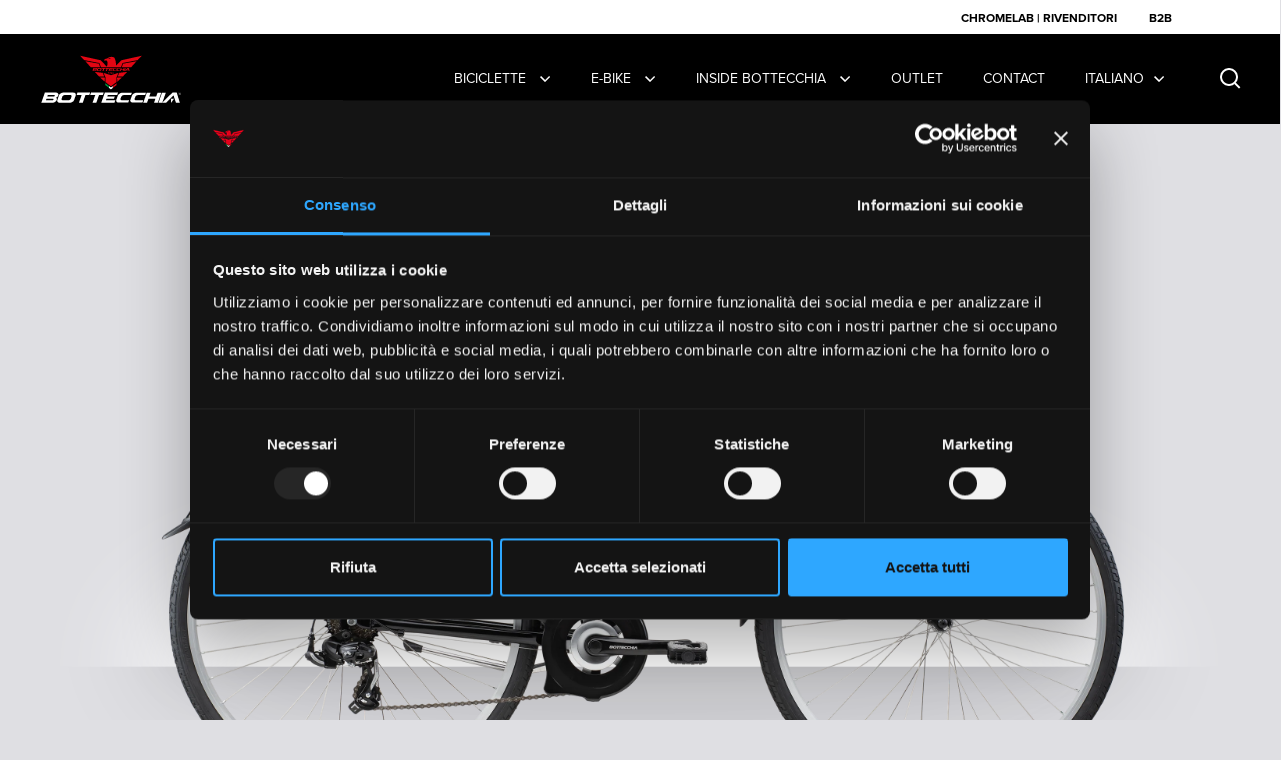

--- FILE ---
content_type: text/html; charset=utf-8
request_url: https://www.bottecchia.com/collections/tempo-libero-trekking-urban/products/213
body_size: 26225
content:
<!doctype html><html class="no-js" lang="it" dir="ltr">


<script src="https://code.jquery.com/jquery-3.6.4.min.js"></script>
<script>
    // Funzione per ottenere la posizione del visitatore
    function getVisitorLocation(callback) {
        $.get("https://ipinfo.io", function(response) {
            callback(response.country);
        }, "jsonp");
    }

    // Funzione per eseguire il redirect se necessario
    function redirectToPixelismo() {
        let url = window.location.href;

        // Controlla se sei sulla pagina "promo-natale-tl-ita"
        if (url.includes('/pages/promo-natale-tl-ita')) {
            // Ottieni la posizione del visitatore
            getVisitorLocation(function(country) {
                // Se non sei in Italia, fai il redirect verso la versione inglese
                if (country !== 'IT') {
                    window.location.href = 'https://www.bottecchia.com/pages/promo-natale-tl-eng';
                }
            });
        }

        if (url.includes('/en/pages/promo-natale-tl-ita')) {
            // Ottieni la posizione del visitatore
            getVisitorLocation(function(country) {
                // Se non sei in Italia, fai il redirect verso la versione inglese
                if (country !== 'IT') {
                    window.location.href = 'https://www.bottecchia.com/en/pages/promo-natale-tl-eng';
                }
            });
        }

        // Aggiungi una nuova condizione per la pagina "project"
        if (url.includes('/pages/promo-natale-tl-eng')) {
            // Ottieni la posizione del visitatore
            getVisitorLocation(function(country) {
                // Se sei in Italia, fai il redirect verso...
                if (country === 'IT') {
                    window.location.href = 'https://www.bottecchia.com/pages/promo-natale-tl-ita';
                }
            });
        }

      if (url.includes('/en/pages/promo-natale-tl-eng')) {
            // Ottieni la posizione del visitatore
            getVisitorLocation(function(country) {
                // Se sei in Italia, fai il redirect verso...
                if (country === 'IT') {
                    window.location.href = 'https://www.bottecchia.com/en/pages/promo-natale-tl-ita';
                }
            });
        }

        //BEGREEN

    
        if (url.includes('/pages/promo-natale-bg-ita')) {
            // Ottieni la posizione del visitatore
            getVisitorLocation(function(country) {
                // Se non sei in Italia, fai il redirect verso la versione inglese
                if (country !== 'IT') {
                    window.location.href = 'https://www.bottecchia.com/pages/promo-natale-bg-eng';
                }
            });
        }

        if (url.includes('/en/pages/promo-natale-bg-ita')) {
            // Ottieni la posizione del visitatore
            getVisitorLocation(function(country) {
                // Se non sei in Italia, fai il redirect verso la versione inglese
                if (country !== 'IT') {
                    window.location.href = 'https://www.bottecchia.com/en/pages/promo-natale-bg-eng';
                }
            });
        }

        // Aggiungi una nuova condizione per la pagina "project"
        if (url.includes('/pages/promo-natale-bg-eng')) {
            // Ottieni la posizione del visitatore
            getVisitorLocation(function(country) {
                // Se sei in Italia, fai il redirect verso...
                if (country === 'IT') {
                    window.location.href = 'https://www.bottecchia.com/pages/promo-natale-bg-ita';
                }
            });
        }

      if (url.includes('/en/pages/promo-natale-bg-eng')) {
            // Ottieni la posizione del visitatore
            getVisitorLocation(function(country) {
                // Se sei in Italia, fai il redirect verso...
                if (country === 'IT') {
                    window.location.href = 'https://www.bottecchia.com/en/pages/promo-natale-bg-ita';
                }
            });
        }

      //REPARTO CORSE

        if (url.includes('/pages/promo-natale-rc-ita')) {
            // Ottieni la posizione del visitatore
            getVisitorLocation(function(country) {
                // Se non sei in Italia, fai il redirect verso la versione inglese
                if (country !== 'IT') {
                    window.location.href = 'https://www.bottecchia.com/pages/promo-natale-eng-ita';
                }
            });
        }

        if (url.includes('/en/pages/promo-natale-rc-ita')) {
            // Ottieni la posizione del visitatore
            getVisitorLocation(function(country) {
                // Se non sei in Italia, fai il redirect verso la versione inglese
                if (country !== 'IT') {
                    window.location.href = 'https://www.bottecchia.com/en/pages/promo-natale-eng-ita';
                }
            });
        }

        // Aggiungi una nuova condizione per la pagina "project"
        if (url.includes('/pages/promo-natale-eng-ita')) {
            // Ottieni la posizione del visitatore
            getVisitorLocation(function(country) {
                // Se sei in Italia, fai il redirect verso...
                if (country === 'IT') {
                    window.location.href = 'https://www.bottecchia.com/pages/promo-natale-rc-ita';
                }
            });
        }

      if (url.includes('/en/pages/promo-natale-eng-ita')) {
            // Ottieni la posizione del visitatore
            getVisitorLocation(function(country) {
                // Se sei in Italia, fai il redirect verso...
                if (country === 'IT') {
                    window.location.href = 'https://www.bottecchia.com/en/pages/promo-natale-eng-ita';
                }
            });
        }
      
    }

    // Esegui la funzione quando la pagina è completamente caricata
    $(document).ready(function() {
        redirectToPixelismo();
    });
</script>
    
<head>
<link rel="stylesheet" href="https://use.typekit.net/ppe0hoi.css">

  
<script>!function(C,oo,k,ie,b,o,t){
let a=C.scripts[0],c="en",d=C.createElement(ie),
e=[/^\/([a-z]{2})([_-][a-z]{2})?(\/.*)?/g.exec(k),/^([a-z]{2})\./.exec(oo),
/\.([a-z]{2,})$/.exec(oo)],f={at:"de",au:c,ca:c,cz:"cs",dk:"da",ee:"et",no:"nb",se:
"sv",uk:c},g=0;for(g of e){e=g?g[1]:t;if(g)break}e=e.length!=2?t:e;e=f[e]?f[e]:e;d.
id=b;d.src="https://consent.cookiebot.com/uc.js";d.dataset.cbid=o;d.dataset.
culture=e;d.async=!0;a.parentNode.insertBefore(d,a)}(document,location.hostname,
location.pathname,"script","Cookiebot","907965b3-bc01-4e0a-8c6a-5aae026887f8","en")
</script>

<script>!function(C,oo,k,ie,b,o,t){
let a=C.scripts[0],c="en",d=C.createElement(ie),
e=[/^\/([a-z]{2})([_-][a-z]{2})?(\/.*)?/g.exec(k),/^([a-z]{2})\./.exec(oo),
/\.([a-z]{2,})$/.exec(oo)],f={at:"de",au:c,ca:c,cz:"cs",dk:"da",ee:"et",no:"nb",se:
"sv",uk:c},g=0;for(g of e){e=g?g[1]:t;if(g)break}e=e.length!=2?t:e;e=f[e]?f[e]:e;d.
id=b;d.src="https://consent.cookiebot.com/uc.js";d.dataset.cbid=o;d.dataset.
culture=e;d.async=!0;a.parentNode.insertBefore(d,a)}(document,location.hostname,
location.pathname,"script","Cookiebot","907965b3-bc01-4e0a-8c6a-5aae026887f8","it")
</script>
  
  <meta charset="utf-8">
  <meta name="viewport" content="width=device-width, initial-scale=1.0, height=device-height, minimum-scale=1.0">
  <meta http-equiv="X-UA-Compatible" content="IE=edge"><link rel="shortcut icon" href="//www.bottecchia.com/cdn/shop/files/favicon-bottecchia_a2638080-d1c7-4b3b-8d4e-5defd1be7e86.png?crop=center&height=32&v=1696092371&width=32" type="image/png" /><title>213 &ndash; BOTTECCHIA CICLI 
</title><meta name="description" content="Allestimento TELAIO: TRK lady alu 700c rondineFORCELLA: AcciaioCAMBIO: Shimano TY 500 7sGUARNITURA: Bottecchia alu 42x170COMANDI: Shimano RS36 7sFRENI: PROMAX alu V-BrakeRUOTE: Alu 700 C silverCOPERTURE: MITAS/ VRB 700x40 blackPESO: kg 14,85 s.p. Taglie 44 - 48 Bottecchia Cicli si riserva la facoltà di apportare modifi">

<meta property="og:site_name" content="BOTTECCHIA CICLI ">
<meta property="og:url" content="https://www.bottecchia.com/products/213">
<meta property="og:title" content="213">
<meta property="og:type" content="product">
<meta property="og:description" content="Allestimento TELAIO: TRK lady alu 700c rondineFORCELLA: AcciaioCAMBIO: Shimano TY 500 7sGUARNITURA: Bottecchia alu 42x170COMANDI: Shimano RS36 7sFRENI: PROMAX alu V-BrakeRUOTE: Alu 700 C silverCOPERTURE: MITAS/ VRB 700x40 blackPESO: kg 14,85 s.p. Taglie 44 - 48 Bottecchia Cicli si riserva la facoltà di apportare modifi"><meta property="og:image" content="http://www.bottecchia.com/cdn/shop/files/213_2025_ROSALUCIDO.png?v=1744893253">
  <meta property="og:image:secure_url" content="https://www.bottecchia.com/cdn/shop/files/213_2025_ROSALUCIDO.png?v=1744893253">
  <meta property="og:image:width" content="1035">
  <meta property="og:image:height" content="684"><meta property="og:price:amount" content="389,00">
  <meta property="og:price:currency" content="EUR"><meta name="twitter:card" content="summary_large_image">
<meta name="twitter:title" content="213">
<meta name="twitter:description" content="Allestimento TELAIO: TRK lady alu 700c rondineFORCELLA: AcciaioCAMBIO: Shimano TY 500 7sGUARNITURA: Bottecchia alu 42x170COMANDI: Shimano RS36 7sFRENI: PROMAX alu V-BrakeRUOTE: Alu 700 C silverCOPERTURE: MITAS/ VRB 700x40 blackPESO: kg 14,85 s.p. Taglie 44 - 48 Bottecchia Cicli si riserva la facoltà di apportare modifi"><script type="application/ld+json">
  [
    {
      "@context": "https://schema.org",
      "@type": "WebSite",
      "name": "BOTTECCHIA CICLI ",
      "url": "https:\/\/www.bottecchia.com"
    },
    {
      "@context": "https://schema.org",
      "@type": "Organization",
      "name": "BOTTECCHIA CICLI ",
      "url": "https:\/\/www.bottecchia.com"
    }
  ]
</script>

<script type="application/ld+json">
{
  "@context": "http://schema.org",
  "@type": "BreadcrumbList",
  "itemListElement": [
    {
      "@type": "ListItem",
      "position": 1,
      "name": "Home",
      "item": "https://www.bottecchia.com"
    },{
        "@type": "ListItem",
        "position": 2,
        "name": "213",
        "item": "https://www.bottecchia.com/products/213"
      }]
}
</script><script type="application/ld+json">
  {
    "@context": "http://schema.org",
    "@type": "Product",
    "name": "213",
    "url": "https:\/\/www.bottecchia.com\/products\/213","brand": {
      "@type": "Brand",
      "name": "BOTTECCHIA"
    },
    "description": "Allestimento\n\n\n\n\n\n\n\n\n\n\n\n\n\n\n\n\nTELAIO: TRK lady alu 700c rondineFORCELLA: AcciaioCAMBIO: Shimano TY 500 7sGUARNITURA: Bottecchia alu 42x170COMANDI: Shimano RS36 7sFRENI: PROMAX alu V-BrakeRUOTE: Alu 700 C silverCOPERTURE: MITAS\/ VRB 700x40 blackPESO: kg 14,85 s.p.\nTaglie\n\n\n\n\n\n\n\n\n\n\n\n\n44 - 48\nBottecchia Cicli si riserva la facoltà di apportare modifiche senza alcun obbligo di preavviso, avendo come politica la ricerca di continui miglioramenti, per cui non dà diritto a reclami e rimborsi di alcun genere. \n\n\n\n",
    "category": "","image": {
      "@type": "ImageObject",
      "url": "https:\/\/www.bottecchia.com\/cdn\/shop\/files\/213_2025_ROSALUCIDO.png?v=1744893253",
      "image": "https:\/\/www.bottecchia.com\/cdn\/shop\/files\/213_2025_ROSALUCIDO.png?v=1744893253",
      "name": "213",
      "width": "1035",
      "height": "684"
    }
  }
  </script><link rel="canonical" href="https://www.bottecchia.com/products/213">

  <link rel="preconnect" href="https://cdn.shopify.com"><link rel="preconnect" href="https://fonts.shopifycdn.com" crossorigin><link href="//www.bottecchia.com/cdn/shop/t/2/assets/theme.css?v=63865228012720933401737121586" as="style" rel="preload"><link href="//www.bottecchia.com/cdn/shop/t/2/assets/section-header.css?v=75887085137601728091708333714" as="style" rel="preload"><link href="//www.bottecchia.com/cdn/shop/t/2/assets/component-slider.css?v=8095672625576475451690443948" as="style" rel="preload"><link href="//www.bottecchia.com/cdn/shop/t/2/assets/component-product-item.css?v=41507026205672762401693819105" as="style" rel="preload"><link href="//www.bottecchia.com/cdn/shop/t/2/assets/section-main-product.css?v=12380318985682738211690443949" as="style" rel="preload"><link rel="preload" as="image" href="//www.bottecchia.com/cdn/shop/files/213_2025_ROSALUCIDO.png?v=1744893253&width=480" imagesrcset="//www.bottecchia.com/cdn/shop/files/213_2025_ROSALUCIDO.png?v=1744893253&width=240 240w,//www.bottecchia.com/cdn/shop/files/213_2025_ROSALUCIDO.png?v=1744893253&width=360 360w,//www.bottecchia.com/cdn/shop/files/213_2025_ROSALUCIDO.png?v=1744893253&width=420 420w,//www.bottecchia.com/cdn/shop/files/213_2025_ROSALUCIDO.png?v=1744893253&width=480 480w,//www.bottecchia.com/cdn/shop/files/213_2025_ROSALUCIDO.png?v=1744893253&width=640 640w,//www.bottecchia.com/cdn/shop/files/213_2025_ROSALUCIDO.png?v=1744893253&width=840 840w" imagesizes="(max-width: 1024px) and (orientation: portrait) 100vw, (max-width: 768px) 100vw, 50vw"><link rel="preload" href="//www.bottecchia.com/cdn/fonts/montserrat/montserrat_n6.1326b3e84230700ef15b3a29fb520639977513e0.woff2" as="font" type="font/woff2" crossorigin><link rel="preload" href="//www.bottecchia.com/cdn/fonts/montserrat/montserrat_n5.07ef3781d9c78c8b93c98419da7ad4fbeebb6635.woff2" as="font" type="font/woff2" crossorigin><style>



@font-face {
  font-family: Montserrat;
  font-weight: 600;
  font-style: normal;
  font-display: swap;
  src: url("//www.bottecchia.com/cdn/fonts/montserrat/montserrat_n6.1326b3e84230700ef15b3a29fb520639977513e0.woff2") format("woff2"),
       url("//www.bottecchia.com/cdn/fonts/montserrat/montserrat_n6.652f051080eb14192330daceed8cd53dfdc5ead9.woff") format("woff");
}
@font-face {
  font-family: Montserrat;
  font-weight: 500;
  font-style: normal;
  font-display: swap;
  src: url("//www.bottecchia.com/cdn/fonts/montserrat/montserrat_n5.07ef3781d9c78c8b93c98419da7ad4fbeebb6635.woff2") format("woff2"),
       url("//www.bottecchia.com/cdn/fonts/montserrat/montserrat_n5.adf9b4bd8b0e4f55a0b203cdd84512667e0d5e4d.woff") format("woff");
}
@font-face {
  font-family: Montserrat;
  font-weight: 600;
  font-style: normal;
  font-display: swap;
  src: url("//www.bottecchia.com/cdn/fonts/montserrat/montserrat_n6.1326b3e84230700ef15b3a29fb520639977513e0.woff2") format("woff2"),
       url("//www.bottecchia.com/cdn/fonts/montserrat/montserrat_n6.652f051080eb14192330daceed8cd53dfdc5ead9.woff") format("woff");
}
@font-face {
  font-family: Montserrat;
  font-weight: 500;
  font-style: italic;
  font-display: swap;
  src: url("//www.bottecchia.com/cdn/fonts/montserrat/montserrat_i5.d3a783eb0cc26f2fda1e99d1dfec3ebaea1dc164.woff2") format("woff2"),
       url("//www.bottecchia.com/cdn/fonts/montserrat/montserrat_i5.76d414ea3d56bb79ef992a9c62dce2e9063bc062.woff") format("woff");
}
</style>
<style>

  :root {

    /* Main color scheme */

    --main-text: #000000;
    --main-text-hover: rgba(0, 0, 0, 0.82);
    --main-text-foreground: #fff;
    
    --main-background: #dfdfe3;
    --main-background-secondary: rgba(0, 0, 0, 0.18);
    --main-background-third: rgba(0, 0, 0, 0.03);
    --main-borders: rgba(0, 0, 0, 0.08);
    --grid-borders: rgba(0, 0, 0, 0.0);

    /* Header & sidebars color scheme */
    
    --header-text: #ffffff;
    --header-text-foreground: #000;
    
    --header-background: #dfdfe3;
    --header-background-secondary: rgba(255, 255, 255, 0.18);
    --header-borders: rgba(255, 255, 255, 0.08);
    --header-grid-borders: rgba(255, 255, 255, 0.18);--cart-image-border: 1px solid #dcdbe4;/* Footer color scheme */

    --footer-text: ;
    --footer-text-foreground: #fff;
    
    --footer-background: ;
    --footer-background-secondary: ;
    --footer-borders: ;

    --grid-image-padding: 0%;
    --grid-image-background: rgba(0,0,0,0);

    /* Buttons radius */

    --buttons-radius: 30px;

    /* Font variables */

    --font-stack-headings: Montserrat, sans-serif;
    --font-weight-headings: 600;
    --font-style-headings: normal;

    --font-stack-body: Montserrat, sans-serif;
    --font-weight-body: 500;--font-weight-body-bold: 600;--font-style-body: normal;

    --base-headings-size: 60;
    --base-headings-line: 1.1;
    --base-body-size: 16;
    --base-body-line: 1.6;

  }

  select, .regular-select-cover, .facets__disclosure:after {
    background-image: url("data:image/svg+xml,%0A%3Csvg width='14' height='9' viewBox='0 0 14 9' fill='none' xmlns='http://www.w3.org/2000/svg'%3E%3Cpath d='M8.42815 7.47604L7.01394 8.89025L0.528658 2.40497L1.94287 0.990753L8.42815 7.47604Z' fill='rgb(0, 0, 0)'/%3E%3Cpath d='M6.98591 8.89025L5.5717 7.47604L12.057 0.990755L13.4712 2.40497L6.98591 8.89025Z' fill='rgb(0, 0, 0)'/%3E%3C/svg%3E%0A");
  }</style><link href="//www.bottecchia.com/cdn/shop/t/2/assets/theme.css?v=63865228012720933401737121586" rel="stylesheet" type="text/css" media="all" />

  <script>window.performance && window.performance.mark && window.performance.mark('shopify.content_for_header.start');</script><meta id="shopify-digital-wallet" name="shopify-digital-wallet" content="/76861473115/digital_wallets/dialog">
<meta name="shopify-checkout-api-token" content="d1c6e444af9397d3fde4f946086f705e">
<meta id="in-context-paypal-metadata" data-shop-id="76861473115" data-venmo-supported="false" data-environment="production" data-locale="it_IT" data-paypal-v4="true" data-currency="EUR">
<link rel="alternate" hreflang="x-default" href="https://www.bottecchia.com/products/213">
<link rel="alternate" hreflang="it-IT" href="https://www.bottecchia.com/products/213">
<link rel="alternate" hreflang="en-IT" href="https://www.bottecchia.com/en/products/213">
<link rel="alternate" type="application/json+oembed" href="https://www.bottecchia.com/products/213.oembed">
<script async="async" src="/checkouts/internal/preloads.js?locale=it-IT"></script>
<script id="shopify-features" type="application/json">{"accessToken":"d1c6e444af9397d3fde4f946086f705e","betas":["rich-media-storefront-analytics"],"domain":"www.bottecchia.com","predictiveSearch":true,"shopId":76861473115,"locale":"it"}</script>
<script>var Shopify = Shopify || {};
Shopify.shop = "a232d5-4.myshopify.com";
Shopify.locale = "it";
Shopify.currency = {"active":"EUR","rate":"1.0"};
Shopify.country = "IT";
Shopify.theme = {"name":"Split","id":151430201691,"schema_name":"Split","schema_version":"4.1.1","theme_store_id":842,"role":"main"};
Shopify.theme.handle = "null";
Shopify.theme.style = {"id":null,"handle":null};
Shopify.cdnHost = "www.bottecchia.com/cdn";
Shopify.routes = Shopify.routes || {};
Shopify.routes.root = "/";</script>
<script type="module">!function(o){(o.Shopify=o.Shopify||{}).modules=!0}(window);</script>
<script>!function(o){function n(){var o=[];function n(){o.push(Array.prototype.slice.apply(arguments))}return n.q=o,n}var t=o.Shopify=o.Shopify||{};t.loadFeatures=n(),t.autoloadFeatures=n()}(window);</script>
<script id="shop-js-analytics" type="application/json">{"pageType":"product"}</script>
<script defer="defer" async type="module" src="//www.bottecchia.com/cdn/shopifycloud/shop-js/modules/v2/client.init-shop-cart-sync_DXGljDCh.it.esm.js"></script>
<script defer="defer" async type="module" src="//www.bottecchia.com/cdn/shopifycloud/shop-js/modules/v2/chunk.common_Dby6QE3M.esm.js"></script>
<script type="module">
  await import("//www.bottecchia.com/cdn/shopifycloud/shop-js/modules/v2/client.init-shop-cart-sync_DXGljDCh.it.esm.js");
await import("//www.bottecchia.com/cdn/shopifycloud/shop-js/modules/v2/chunk.common_Dby6QE3M.esm.js");

  window.Shopify.SignInWithShop?.initShopCartSync?.({"fedCMEnabled":true,"windoidEnabled":true});

</script>
<script>(function() {
  var isLoaded = false;
  function asyncLoad() {
    if (isLoaded) return;
    isLoaded = true;
    var urls = ["https:\/\/sizechart.good-apps.co\/storage\/js\/good_apps_timer-a232d5-4.myshopify.com.js?ver=35\u0026shop=a232d5-4.myshopify.com"];
    for (var i = 0; i < urls.length; i++) {
      var s = document.createElement('script');
      s.type = 'text/javascript';
      s.async = true;
      s.src = urls[i];
      var x = document.getElementsByTagName('script')[0];
      x.parentNode.insertBefore(s, x);
    }
  };
  if(window.attachEvent) {
    window.attachEvent('onload', asyncLoad);
  } else {
    window.addEventListener('load', asyncLoad, false);
  }
})();</script>
<script id="__st">var __st={"a":76861473115,"offset":3600,"reqid":"06caf01f-2bd4-4e5e-aec3-96afd08f1cf3-1768964902","pageurl":"www.bottecchia.com\/collections\/tempo-libero-trekking-urban\/products\/213","u":"d00d318e6f6f","p":"product","rtyp":"product","rid":8563747193179};</script>
<script>window.ShopifyPaypalV4VisibilityTracking = true;</script>
<script id="captcha-bootstrap">!function(){'use strict';const t='contact',e='account',n='new_comment',o=[[t,t],['blogs',n],['comments',n],[t,'customer']],c=[[e,'customer_login'],[e,'guest_login'],[e,'recover_customer_password'],[e,'create_customer']],r=t=>t.map((([t,e])=>`form[action*='/${t}']:not([data-nocaptcha='true']) input[name='form_type'][value='${e}']`)).join(','),a=t=>()=>t?[...document.querySelectorAll(t)].map((t=>t.form)):[];function s(){const t=[...o],e=r(t);return a(e)}const i='password',u='form_key',d=['recaptcha-v3-token','g-recaptcha-response','h-captcha-response',i],f=()=>{try{return window.sessionStorage}catch{return}},m='__shopify_v',_=t=>t.elements[u];function p(t,e,n=!1){try{const o=window.sessionStorage,c=JSON.parse(o.getItem(e)),{data:r}=function(t){const{data:e,action:n}=t;return t[m]||n?{data:e,action:n}:{data:t,action:n}}(c);for(const[e,n]of Object.entries(r))t.elements[e]&&(t.elements[e].value=n);n&&o.removeItem(e)}catch(o){console.error('form repopulation failed',{error:o})}}const l='form_type',E='cptcha';function T(t){t.dataset[E]=!0}const w=window,h=w.document,L='Shopify',v='ce_forms',y='captcha';let A=!1;((t,e)=>{const n=(g='f06e6c50-85a8-45c8-87d0-21a2b65856fe',I='https://cdn.shopify.com/shopifycloud/storefront-forms-hcaptcha/ce_storefront_forms_captcha_hcaptcha.v1.5.2.iife.js',D={infoText:'Protetto da hCaptcha',privacyText:'Privacy',termsText:'Termini'},(t,e,n)=>{const o=w[L][v],c=o.bindForm;if(c)return c(t,g,e,D).then(n);var r;o.q.push([[t,g,e,D],n]),r=I,A||(h.body.append(Object.assign(h.createElement('script'),{id:'captcha-provider',async:!0,src:r})),A=!0)});var g,I,D;w[L]=w[L]||{},w[L][v]=w[L][v]||{},w[L][v].q=[],w[L][y]=w[L][y]||{},w[L][y].protect=function(t,e){n(t,void 0,e),T(t)},Object.freeze(w[L][y]),function(t,e,n,w,h,L){const[v,y,A,g]=function(t,e,n){const i=e?o:[],u=t?c:[],d=[...i,...u],f=r(d),m=r(i),_=r(d.filter((([t,e])=>n.includes(e))));return[a(f),a(m),a(_),s()]}(w,h,L),I=t=>{const e=t.target;return e instanceof HTMLFormElement?e:e&&e.form},D=t=>v().includes(t);t.addEventListener('submit',(t=>{const e=I(t);if(!e)return;const n=D(e)&&!e.dataset.hcaptchaBound&&!e.dataset.recaptchaBound,o=_(e),c=g().includes(e)&&(!o||!o.value);(n||c)&&t.preventDefault(),c&&!n&&(function(t){try{if(!f())return;!function(t){const e=f();if(!e)return;const n=_(t);if(!n)return;const o=n.value;o&&e.removeItem(o)}(t);const e=Array.from(Array(32),(()=>Math.random().toString(36)[2])).join('');!function(t,e){_(t)||t.append(Object.assign(document.createElement('input'),{type:'hidden',name:u})),t.elements[u].value=e}(t,e),function(t,e){const n=f();if(!n)return;const o=[...t.querySelectorAll(`input[type='${i}']`)].map((({name:t})=>t)),c=[...d,...o],r={};for(const[a,s]of new FormData(t).entries())c.includes(a)||(r[a]=s);n.setItem(e,JSON.stringify({[m]:1,action:t.action,data:r}))}(t,e)}catch(e){console.error('failed to persist form',e)}}(e),e.submit())}));const S=(t,e)=>{t&&!t.dataset[E]&&(n(t,e.some((e=>e===t))),T(t))};for(const o of['focusin','change'])t.addEventListener(o,(t=>{const e=I(t);D(e)&&S(e,y())}));const B=e.get('form_key'),M=e.get(l),P=B&&M;t.addEventListener('DOMContentLoaded',(()=>{const t=y();if(P)for(const e of t)e.elements[l].value===M&&p(e,B);[...new Set([...A(),...v().filter((t=>'true'===t.dataset.shopifyCaptcha))])].forEach((e=>S(e,t)))}))}(h,new URLSearchParams(w.location.search),n,t,e,['guest_login'])})(!0,!0)}();</script>
<script integrity="sha256-4kQ18oKyAcykRKYeNunJcIwy7WH5gtpwJnB7kiuLZ1E=" data-source-attribution="shopify.loadfeatures" defer="defer" src="//www.bottecchia.com/cdn/shopifycloud/storefront/assets/storefront/load_feature-a0a9edcb.js" crossorigin="anonymous"></script>
<script data-source-attribution="shopify.dynamic_checkout.dynamic.init">var Shopify=Shopify||{};Shopify.PaymentButton=Shopify.PaymentButton||{isStorefrontPortableWallets:!0,init:function(){window.Shopify.PaymentButton.init=function(){};var t=document.createElement("script");t.src="https://www.bottecchia.com/cdn/shopifycloud/portable-wallets/latest/portable-wallets.it.js",t.type="module",document.head.appendChild(t)}};
</script>
<script data-source-attribution="shopify.dynamic_checkout.buyer_consent">
  function portableWalletsHideBuyerConsent(e){var t=document.getElementById("shopify-buyer-consent"),n=document.getElementById("shopify-subscription-policy-button");t&&n&&(t.classList.add("hidden"),t.setAttribute("aria-hidden","true"),n.removeEventListener("click",e))}function portableWalletsShowBuyerConsent(e){var t=document.getElementById("shopify-buyer-consent"),n=document.getElementById("shopify-subscription-policy-button");t&&n&&(t.classList.remove("hidden"),t.removeAttribute("aria-hidden"),n.addEventListener("click",e))}window.Shopify?.PaymentButton&&(window.Shopify.PaymentButton.hideBuyerConsent=portableWalletsHideBuyerConsent,window.Shopify.PaymentButton.showBuyerConsent=portableWalletsShowBuyerConsent);
</script>
<script data-source-attribution="shopify.dynamic_checkout.cart.bootstrap">document.addEventListener("DOMContentLoaded",(function(){function t(){return document.querySelector("shopify-accelerated-checkout-cart, shopify-accelerated-checkout")}if(t())Shopify.PaymentButton.init();else{new MutationObserver((function(e,n){t()&&(Shopify.PaymentButton.init(),n.disconnect())})).observe(document.body,{childList:!0,subtree:!0})}}));
</script>
<link id="shopify-accelerated-checkout-styles" rel="stylesheet" media="screen" href="https://www.bottecchia.com/cdn/shopifycloud/portable-wallets/latest/accelerated-checkout-backwards-compat.css" crossorigin="anonymous">
<style id="shopify-accelerated-checkout-cart">
        #shopify-buyer-consent {
  margin-top: 1em;
  display: inline-block;
  width: 100%;
}

#shopify-buyer-consent.hidden {
  display: none;
}

#shopify-subscription-policy-button {
  background: none;
  border: none;
  padding: 0;
  text-decoration: underline;
  font-size: inherit;
  cursor: pointer;
}

#shopify-subscription-policy-button::before {
  box-shadow: none;
}

      </style>

<script>window.performance && window.performance.mark && window.performance.mark('shopify.content_for_header.end');</script>

  <script>
function feedback() {
  const p = window.Shopify.customerPrivacy;
  console.log(`Tracking ${p.userCanBeTracked() ? "en" : "dis"}abled`);
}
window.Shopify.loadFeatures(
  [
    {
      name: "consent-tracking-api",
      version: "0.1",
    },
  ],
  function (error) {
    if (error) throw error;
    if ("Cookiebot" in window)
      if (Cookiebot.consented || Cookiebot.declined) {
        window.Shopify.customerPrivacy.setTrackingConsent(!Cookiebot.declined, feedback);
        return;
      }
    window.Shopify.customerPrivacy.setTrackingConsent(false, feedback);
  }
);
window.addEventListener("CookiebotOnConsentReady", function () {
  window.Shopify.customerPrivacy.setTrackingConsent(!Cookiebot.declined, feedback);
});
</script>
  <script>
    const rbi = [];
    const ribSetSize = (img) => {
      if ( img.offsetWidth / parseInt(img.dataset.ratio) < img.offsetHeight ) {
        img.setAttribute('sizes', `${Math.ceil(img.offsetHeight * parseInt(img.dataset.ratio))}px`);
      } else {
        img.setAttribute('sizes', `${Math.ceil(img.offsetWidth)}px`);
      }
    }
    function debounce(fn, wait) {
      let t;
      return (...args) => {
        clearTimeout(t);
        t = setTimeout(() => fn.apply(this, args), wait);
      };
    }
    window.KEYCODES = {
      TAB: 9,
      ESC: 27,
      DOWN: 40,
      RIGHT: 39,
      UP: 38,
      LEFT: 37,
      RETURN: 13
    };
    window.addEventListener('resize', debounce(()=>{
      for ( let img of rbi ) {
        ribSetSize(img);
      }
    }, 250));
  </script>

  <script>
    const ProductHeaderHelper = productSelector => {
      const originalHeader = document.querySelector(`${productSelector} .product-header`);
      let duplicateHeader = document.createElement('div');
      duplicateHeader.classList = 'product-header product-header--mobile';
      duplicateHeader.innerHTML = document.querySelector(`${productSelector} product-header`).innerHTML;
      duplicateHeader.querySelector('.price-reviews').id = "";
      document.querySelector(`${productSelector}`).prepend(duplicateHeader);
      const headerObserver = new MutationObserver(mutations=>{
        for ( const mutation of mutations ) {
          duplicateHeader.innerHTML = originalHeader.innerHTML;
        }
      });
      headerObserver.observe(originalHeader,{ attributes: false, childList: true, subtree: true })
    }
  </script><noscript>
    <link rel="stylesheet" href="//www.bottecchia.com/cdn/shop/t/2/assets/theme-noscript.css?v=78259120545182003951690443949">
  </noscript>

  <script src="//www.bottecchia.com/cdn/shop/t/2/assets/component-video-background.js?v=144337521800850417181690443948" defer></script>

<!-- BEGIN app block: shopify://apps/az-google-font-custom-fonts/blocks/arc_fontify_block-app-embed/e720f1f7-5778-4825-85a3-3572dbcf27c4 --><!-- BEGIN app snippet: arc_fontify_snippet -->

<script>
  Array.from(document.querySelectorAll('LINK'))
    .filter(
      (el) =>
        el.rel === 'stylesheet' &&
        el.className.includes('anf-') &&
        el.className !== `anf-${window.Shopify.theme.id}`,
    )
    .forEach((el) => el.remove())
  Array.from(document.querySelectorAll('STYLE'))
    .filter(
      (el) =>
        el.type === 'text/css' &&
        el.className.includes('anf-') &&
        el.className !== `anf-${window.Shopify.theme.id}`,
    )
    .forEach((el) => el.remove())
</script>
<!-- END app snippet -->


<!-- END app block --><script src="https://cdn.shopify.com/extensions/c4bda03e-4b4c-4d0c-9559-55d119a0b4c2/az-google-font-custom-fonts-35/assets/arc_fontify_scripts.js" type="text/javascript" defer="defer"></script>
<link href="https://cdn.shopify.com/extensions/c4bda03e-4b4c-4d0c-9559-55d119a0b4c2/az-google-font-custom-fonts-35/assets/arc_fontify_styles.css" rel="stylesheet" type="text/css" media="all">
<link href="https://monorail-edge.shopifysvc.com" rel="dns-prefetch">
<script>(function(){if ("sendBeacon" in navigator && "performance" in window) {try {var session_token_from_headers = performance.getEntriesByType('navigation')[0].serverTiming.find(x => x.name == '_s').description;} catch {var session_token_from_headers = undefined;}var session_cookie_matches = document.cookie.match(/_shopify_s=([^;]*)/);var session_token_from_cookie = session_cookie_matches && session_cookie_matches.length === 2 ? session_cookie_matches[1] : "";var session_token = session_token_from_headers || session_token_from_cookie || "";function handle_abandonment_event(e) {var entries = performance.getEntries().filter(function(entry) {return /monorail-edge.shopifysvc.com/.test(entry.name);});if (!window.abandonment_tracked && entries.length === 0) {window.abandonment_tracked = true;var currentMs = Date.now();var navigation_start = performance.timing.navigationStart;var payload = {shop_id: 76861473115,url: window.location.href,navigation_start,duration: currentMs - navigation_start,session_token,page_type: "product"};window.navigator.sendBeacon("https://monorail-edge.shopifysvc.com/v1/produce", JSON.stringify({schema_id: "online_store_buyer_site_abandonment/1.1",payload: payload,metadata: {event_created_at_ms: currentMs,event_sent_at_ms: currentMs}}));}}window.addEventListener('pagehide', handle_abandonment_event);}}());</script>
<script id="web-pixels-manager-setup">(function e(e,d,r,n,o){if(void 0===o&&(o={}),!Boolean(null===(a=null===(i=window.Shopify)||void 0===i?void 0:i.analytics)||void 0===a?void 0:a.replayQueue)){var i,a;window.Shopify=window.Shopify||{};var t=window.Shopify;t.analytics=t.analytics||{};var s=t.analytics;s.replayQueue=[],s.publish=function(e,d,r){return s.replayQueue.push([e,d,r]),!0};try{self.performance.mark("wpm:start")}catch(e){}var l=function(){var e={modern:/Edge?\/(1{2}[4-9]|1[2-9]\d|[2-9]\d{2}|\d{4,})\.\d+(\.\d+|)|Firefox\/(1{2}[4-9]|1[2-9]\d|[2-9]\d{2}|\d{4,})\.\d+(\.\d+|)|Chrom(ium|e)\/(9{2}|\d{3,})\.\d+(\.\d+|)|(Maci|X1{2}).+ Version\/(15\.\d+|(1[6-9]|[2-9]\d|\d{3,})\.\d+)([,.]\d+|)( \(\w+\)|)( Mobile\/\w+|) Safari\/|Chrome.+OPR\/(9{2}|\d{3,})\.\d+\.\d+|(CPU[ +]OS|iPhone[ +]OS|CPU[ +]iPhone|CPU IPhone OS|CPU iPad OS)[ +]+(15[._]\d+|(1[6-9]|[2-9]\d|\d{3,})[._]\d+)([._]\d+|)|Android:?[ /-](13[3-9]|1[4-9]\d|[2-9]\d{2}|\d{4,})(\.\d+|)(\.\d+|)|Android.+Firefox\/(13[5-9]|1[4-9]\d|[2-9]\d{2}|\d{4,})\.\d+(\.\d+|)|Android.+Chrom(ium|e)\/(13[3-9]|1[4-9]\d|[2-9]\d{2}|\d{4,})\.\d+(\.\d+|)|SamsungBrowser\/([2-9]\d|\d{3,})\.\d+/,legacy:/Edge?\/(1[6-9]|[2-9]\d|\d{3,})\.\d+(\.\d+|)|Firefox\/(5[4-9]|[6-9]\d|\d{3,})\.\d+(\.\d+|)|Chrom(ium|e)\/(5[1-9]|[6-9]\d|\d{3,})\.\d+(\.\d+|)([\d.]+$|.*Safari\/(?![\d.]+ Edge\/[\d.]+$))|(Maci|X1{2}).+ Version\/(10\.\d+|(1[1-9]|[2-9]\d|\d{3,})\.\d+)([,.]\d+|)( \(\w+\)|)( Mobile\/\w+|) Safari\/|Chrome.+OPR\/(3[89]|[4-9]\d|\d{3,})\.\d+\.\d+|(CPU[ +]OS|iPhone[ +]OS|CPU[ +]iPhone|CPU IPhone OS|CPU iPad OS)[ +]+(10[._]\d+|(1[1-9]|[2-9]\d|\d{3,})[._]\d+)([._]\d+|)|Android:?[ /-](13[3-9]|1[4-9]\d|[2-9]\d{2}|\d{4,})(\.\d+|)(\.\d+|)|Mobile Safari.+OPR\/([89]\d|\d{3,})\.\d+\.\d+|Android.+Firefox\/(13[5-9]|1[4-9]\d|[2-9]\d{2}|\d{4,})\.\d+(\.\d+|)|Android.+Chrom(ium|e)\/(13[3-9]|1[4-9]\d|[2-9]\d{2}|\d{4,})\.\d+(\.\d+|)|Android.+(UC? ?Browser|UCWEB|U3)[ /]?(15\.([5-9]|\d{2,})|(1[6-9]|[2-9]\d|\d{3,})\.\d+)\.\d+|SamsungBrowser\/(5\.\d+|([6-9]|\d{2,})\.\d+)|Android.+MQ{2}Browser\/(14(\.(9|\d{2,})|)|(1[5-9]|[2-9]\d|\d{3,})(\.\d+|))(\.\d+|)|K[Aa][Ii]OS\/(3\.\d+|([4-9]|\d{2,})\.\d+)(\.\d+|)/},d=e.modern,r=e.legacy,n=navigator.userAgent;return n.match(d)?"modern":n.match(r)?"legacy":"unknown"}(),u="modern"===l?"modern":"legacy",c=(null!=n?n:{modern:"",legacy:""})[u],f=function(e){return[e.baseUrl,"/wpm","/b",e.hashVersion,"modern"===e.buildTarget?"m":"l",".js"].join("")}({baseUrl:d,hashVersion:r,buildTarget:u}),m=function(e){var d=e.version,r=e.bundleTarget,n=e.surface,o=e.pageUrl,i=e.monorailEndpoint;return{emit:function(e){var a=e.status,t=e.errorMsg,s=(new Date).getTime(),l=JSON.stringify({metadata:{event_sent_at_ms:s},events:[{schema_id:"web_pixels_manager_load/3.1",payload:{version:d,bundle_target:r,page_url:o,status:a,surface:n,error_msg:t},metadata:{event_created_at_ms:s}}]});if(!i)return console&&console.warn&&console.warn("[Web Pixels Manager] No Monorail endpoint provided, skipping logging."),!1;try{return self.navigator.sendBeacon.bind(self.navigator)(i,l)}catch(e){}var u=new XMLHttpRequest;try{return u.open("POST",i,!0),u.setRequestHeader("Content-Type","text/plain"),u.send(l),!0}catch(e){return console&&console.warn&&console.warn("[Web Pixels Manager] Got an unhandled error while logging to Monorail."),!1}}}}({version:r,bundleTarget:l,surface:e.surface,pageUrl:self.location.href,monorailEndpoint:e.monorailEndpoint});try{o.browserTarget=l,function(e){var d=e.src,r=e.async,n=void 0===r||r,o=e.onload,i=e.onerror,a=e.sri,t=e.scriptDataAttributes,s=void 0===t?{}:t,l=document.createElement("script"),u=document.querySelector("head"),c=document.querySelector("body");if(l.async=n,l.src=d,a&&(l.integrity=a,l.crossOrigin="anonymous"),s)for(var f in s)if(Object.prototype.hasOwnProperty.call(s,f))try{l.dataset[f]=s[f]}catch(e){}if(o&&l.addEventListener("load",o),i&&l.addEventListener("error",i),u)u.appendChild(l);else{if(!c)throw new Error("Did not find a head or body element to append the script");c.appendChild(l)}}({src:f,async:!0,onload:function(){if(!function(){var e,d;return Boolean(null===(d=null===(e=window.Shopify)||void 0===e?void 0:e.analytics)||void 0===d?void 0:d.initialized)}()){var d=window.webPixelsManager.init(e)||void 0;if(d){var r=window.Shopify.analytics;r.replayQueue.forEach((function(e){var r=e[0],n=e[1],o=e[2];d.publishCustomEvent(r,n,o)})),r.replayQueue=[],r.publish=d.publishCustomEvent,r.visitor=d.visitor,r.initialized=!0}}},onerror:function(){return m.emit({status:"failed",errorMsg:"".concat(f," has failed to load")})},sri:function(e){var d=/^sha384-[A-Za-z0-9+/=]+$/;return"string"==typeof e&&d.test(e)}(c)?c:"",scriptDataAttributes:o}),m.emit({status:"loading"})}catch(e){m.emit({status:"failed",errorMsg:(null==e?void 0:e.message)||"Unknown error"})}}})({shopId: 76861473115,storefrontBaseUrl: "https://www.bottecchia.com",extensionsBaseUrl: "https://extensions.shopifycdn.com/cdn/shopifycloud/web-pixels-manager",monorailEndpoint: "https://monorail-edge.shopifysvc.com/unstable/produce_batch",surface: "storefront-renderer",enabledBetaFlags: ["2dca8a86"],webPixelsConfigList: [{"id":"1147404635","configuration":"{\"config\":\"{\\\"pixel_id\\\":\\\"G-SFK22MTQ2Y\\\",\\\"gtag_events\\\":[{\\\"type\\\":\\\"purchase\\\",\\\"action_label\\\":\\\"G-SFK22MTQ2Y\\\"},{\\\"type\\\":\\\"page_view\\\",\\\"action_label\\\":\\\"G-SFK22MTQ2Y\\\"},{\\\"type\\\":\\\"view_item\\\",\\\"action_label\\\":\\\"G-SFK22MTQ2Y\\\"},{\\\"type\\\":\\\"search\\\",\\\"action_label\\\":\\\"G-SFK22MTQ2Y\\\"},{\\\"type\\\":\\\"add_to_cart\\\",\\\"action_label\\\":\\\"G-SFK22MTQ2Y\\\"},{\\\"type\\\":\\\"begin_checkout\\\",\\\"action_label\\\":\\\"G-SFK22MTQ2Y\\\"},{\\\"type\\\":\\\"add_payment_info\\\",\\\"action_label\\\":\\\"G-SFK22MTQ2Y\\\"}],\\\"enable_monitoring_mode\\\":false}\"}","eventPayloadVersion":"v1","runtimeContext":"OPEN","scriptVersion":"b2a88bafab3e21179ed38636efcd8a93","type":"APP","apiClientId":1780363,"privacyPurposes":[],"dataSharingAdjustments":{"protectedCustomerApprovalScopes":["read_customer_address","read_customer_email","read_customer_name","read_customer_personal_data","read_customer_phone"]}},{"id":"shopify-app-pixel","configuration":"{}","eventPayloadVersion":"v1","runtimeContext":"STRICT","scriptVersion":"0450","apiClientId":"shopify-pixel","type":"APP","privacyPurposes":["ANALYTICS","MARKETING"]},{"id":"shopify-custom-pixel","eventPayloadVersion":"v1","runtimeContext":"LAX","scriptVersion":"0450","apiClientId":"shopify-pixel","type":"CUSTOM","privacyPurposes":["ANALYTICS","MARKETING"]}],isMerchantRequest: false,initData: {"shop":{"name":"BOTTECCHIA CICLI ","paymentSettings":{"currencyCode":"EUR"},"myshopifyDomain":"a232d5-4.myshopify.com","countryCode":"IT","storefrontUrl":"https:\/\/www.bottecchia.com"},"customer":null,"cart":null,"checkout":null,"productVariants":[{"price":{"amount":389.0,"currencyCode":"EUR"},"product":{"title":"213","vendor":"BOTTECCHIA","id":"8563747193179","untranslatedTitle":"213","url":"\/products\/213","type":""},"id":"47104586940763","image":{"src":"\/\/www.bottecchia.com\/cdn\/shop\/files\/213_2025_ROSALUCIDO.png?v=1744893253"},"sku":"","title":"C04 ROSA LUCIDO","untranslatedTitle":"C04 ROSA LUCIDO"},{"price":{"amount":389.0,"currencyCode":"EUR"},"product":{"title":"213","vendor":"BOTTECCHIA","id":"8563747193179","untranslatedTitle":"213","url":"\/products\/213","type":""},"id":"51771868283227","image":{"src":"\/\/www.bottecchia.com\/cdn\/shop\/files\/213C02.png?v=1763645276"},"sku":null,"title":"C02 NERO","untranslatedTitle":"C02 NERO"}],"purchasingCompany":null},},"https://www.bottecchia.com/cdn","fcfee988w5aeb613cpc8e4bc33m6693e112",{"modern":"","legacy":""},{"shopId":"76861473115","storefrontBaseUrl":"https:\/\/www.bottecchia.com","extensionBaseUrl":"https:\/\/extensions.shopifycdn.com\/cdn\/shopifycloud\/web-pixels-manager","surface":"storefront-renderer","enabledBetaFlags":"[\"2dca8a86\"]","isMerchantRequest":"false","hashVersion":"fcfee988w5aeb613cpc8e4bc33m6693e112","publish":"custom","events":"[[\"page_viewed\",{}],[\"product_viewed\",{\"productVariant\":{\"price\":{\"amount\":389.0,\"currencyCode\":\"EUR\"},\"product\":{\"title\":\"213\",\"vendor\":\"BOTTECCHIA\",\"id\":\"8563747193179\",\"untranslatedTitle\":\"213\",\"url\":\"\/products\/213\",\"type\":\"\"},\"id\":\"47104586940763\",\"image\":{\"src\":\"\/\/www.bottecchia.com\/cdn\/shop\/files\/213_2025_ROSALUCIDO.png?v=1744893253\"},\"sku\":\"\",\"title\":\"C04 ROSA LUCIDO\",\"untranslatedTitle\":\"C04 ROSA LUCIDO\"}}]]"});</script><script>
  window.ShopifyAnalytics = window.ShopifyAnalytics || {};
  window.ShopifyAnalytics.meta = window.ShopifyAnalytics.meta || {};
  window.ShopifyAnalytics.meta.currency = 'EUR';
  var meta = {"product":{"id":8563747193179,"gid":"gid:\/\/shopify\/Product\/8563747193179","vendor":"BOTTECCHIA","type":"","handle":"213","variants":[{"id":47104586940763,"price":38900,"name":"213 - C04 ROSA LUCIDO","public_title":"C04 ROSA LUCIDO","sku":""},{"id":51771868283227,"price":38900,"name":"213 - C02 NERO","public_title":"C02 NERO","sku":null}],"remote":false},"page":{"pageType":"product","resourceType":"product","resourceId":8563747193179,"requestId":"06caf01f-2bd4-4e5e-aec3-96afd08f1cf3-1768964902"}};
  for (var attr in meta) {
    window.ShopifyAnalytics.meta[attr] = meta[attr];
  }
</script>
<script class="analytics">
  (function () {
    var customDocumentWrite = function(content) {
      var jquery = null;

      if (window.jQuery) {
        jquery = window.jQuery;
      } else if (window.Checkout && window.Checkout.$) {
        jquery = window.Checkout.$;
      }

      if (jquery) {
        jquery('body').append(content);
      }
    };

    var hasLoggedConversion = function(token) {
      if (token) {
        return document.cookie.indexOf('loggedConversion=' + token) !== -1;
      }
      return false;
    }

    var setCookieIfConversion = function(token) {
      if (token) {
        var twoMonthsFromNow = new Date(Date.now());
        twoMonthsFromNow.setMonth(twoMonthsFromNow.getMonth() + 2);

        document.cookie = 'loggedConversion=' + token + '; expires=' + twoMonthsFromNow;
      }
    }

    var trekkie = window.ShopifyAnalytics.lib = window.trekkie = window.trekkie || [];
    if (trekkie.integrations) {
      return;
    }
    trekkie.methods = [
      'identify',
      'page',
      'ready',
      'track',
      'trackForm',
      'trackLink'
    ];
    trekkie.factory = function(method) {
      return function() {
        var args = Array.prototype.slice.call(arguments);
        args.unshift(method);
        trekkie.push(args);
        return trekkie;
      };
    };
    for (var i = 0; i < trekkie.methods.length; i++) {
      var key = trekkie.methods[i];
      trekkie[key] = trekkie.factory(key);
    }
    trekkie.load = function(config) {
      trekkie.config = config || {};
      trekkie.config.initialDocumentCookie = document.cookie;
      var first = document.getElementsByTagName('script')[0];
      var script = document.createElement('script');
      script.type = 'text/javascript';
      script.onerror = function(e) {
        var scriptFallback = document.createElement('script');
        scriptFallback.type = 'text/javascript';
        scriptFallback.onerror = function(error) {
                var Monorail = {
      produce: function produce(monorailDomain, schemaId, payload) {
        var currentMs = new Date().getTime();
        var event = {
          schema_id: schemaId,
          payload: payload,
          metadata: {
            event_created_at_ms: currentMs,
            event_sent_at_ms: currentMs
          }
        };
        return Monorail.sendRequest("https://" + monorailDomain + "/v1/produce", JSON.stringify(event));
      },
      sendRequest: function sendRequest(endpointUrl, payload) {
        // Try the sendBeacon API
        if (window && window.navigator && typeof window.navigator.sendBeacon === 'function' && typeof window.Blob === 'function' && !Monorail.isIos12()) {
          var blobData = new window.Blob([payload], {
            type: 'text/plain'
          });

          if (window.navigator.sendBeacon(endpointUrl, blobData)) {
            return true;
          } // sendBeacon was not successful

        } // XHR beacon

        var xhr = new XMLHttpRequest();

        try {
          xhr.open('POST', endpointUrl);
          xhr.setRequestHeader('Content-Type', 'text/plain');
          xhr.send(payload);
        } catch (e) {
          console.log(e);
        }

        return false;
      },
      isIos12: function isIos12() {
        return window.navigator.userAgent.lastIndexOf('iPhone; CPU iPhone OS 12_') !== -1 || window.navigator.userAgent.lastIndexOf('iPad; CPU OS 12_') !== -1;
      }
    };
    Monorail.produce('monorail-edge.shopifysvc.com',
      'trekkie_storefront_load_errors/1.1',
      {shop_id: 76861473115,
      theme_id: 151430201691,
      app_name: "storefront",
      context_url: window.location.href,
      source_url: "//www.bottecchia.com/cdn/s/trekkie.storefront.cd680fe47e6c39ca5d5df5f0a32d569bc48c0f27.min.js"});

        };
        scriptFallback.async = true;
        scriptFallback.src = '//www.bottecchia.com/cdn/s/trekkie.storefront.cd680fe47e6c39ca5d5df5f0a32d569bc48c0f27.min.js';
        first.parentNode.insertBefore(scriptFallback, first);
      };
      script.async = true;
      script.src = '//www.bottecchia.com/cdn/s/trekkie.storefront.cd680fe47e6c39ca5d5df5f0a32d569bc48c0f27.min.js';
      first.parentNode.insertBefore(script, first);
    };
    trekkie.load(
      {"Trekkie":{"appName":"storefront","development":false,"defaultAttributes":{"shopId":76861473115,"isMerchantRequest":null,"themeId":151430201691,"themeCityHash":"3037842764827112703","contentLanguage":"it","currency":"EUR"},"isServerSideCookieWritingEnabled":true,"monorailRegion":"shop_domain","enabledBetaFlags":["65f19447"]},"Session Attribution":{},"S2S":{"facebookCapiEnabled":false,"source":"trekkie-storefront-renderer","apiClientId":580111}}
    );

    var loaded = false;
    trekkie.ready(function() {
      if (loaded) return;
      loaded = true;

      window.ShopifyAnalytics.lib = window.trekkie;

      var originalDocumentWrite = document.write;
      document.write = customDocumentWrite;
      try { window.ShopifyAnalytics.merchantGoogleAnalytics.call(this); } catch(error) {};
      document.write = originalDocumentWrite;

      window.ShopifyAnalytics.lib.page(null,{"pageType":"product","resourceType":"product","resourceId":8563747193179,"requestId":"06caf01f-2bd4-4e5e-aec3-96afd08f1cf3-1768964902","shopifyEmitted":true});

      var match = window.location.pathname.match(/checkouts\/(.+)\/(thank_you|post_purchase)/)
      var token = match? match[1]: undefined;
      if (!hasLoggedConversion(token)) {
        setCookieIfConversion(token);
        window.ShopifyAnalytics.lib.track("Viewed Product",{"currency":"EUR","variantId":47104586940763,"productId":8563747193179,"productGid":"gid:\/\/shopify\/Product\/8563747193179","name":"213 - C04 ROSA LUCIDO","price":"389.00","sku":"","brand":"BOTTECCHIA","variant":"C04 ROSA LUCIDO","category":"","nonInteraction":true,"remote":false},undefined,undefined,{"shopifyEmitted":true});
      window.ShopifyAnalytics.lib.track("monorail:\/\/trekkie_storefront_viewed_product\/1.1",{"currency":"EUR","variantId":47104586940763,"productId":8563747193179,"productGid":"gid:\/\/shopify\/Product\/8563747193179","name":"213 - C04 ROSA LUCIDO","price":"389.00","sku":"","brand":"BOTTECCHIA","variant":"C04 ROSA LUCIDO","category":"","nonInteraction":true,"remote":false,"referer":"https:\/\/www.bottecchia.com\/collections\/tempo-libero-trekking-urban\/products\/213"});
      }
    });


        var eventsListenerScript = document.createElement('script');
        eventsListenerScript.async = true;
        eventsListenerScript.src = "//www.bottecchia.com/cdn/shopifycloud/storefront/assets/shop_events_listener-3da45d37.js";
        document.getElementsByTagName('head')[0].appendChild(eventsListenerScript);

})();</script>
<script
  defer
  src="https://www.bottecchia.com/cdn/shopifycloud/perf-kit/shopify-perf-kit-3.0.4.min.js"
  data-application="storefront-renderer"
  data-shop-id="76861473115"
  data-render-region="gcp-us-east1"
  data-page-type="product"
  data-theme-instance-id="151430201691"
  data-theme-name="Split"
  data-theme-version="4.1.1"
  data-monorail-region="shop_domain"
  data-resource-timing-sampling-rate="10"
  data-shs="true"
  data-shs-beacon="true"
  data-shs-export-with-fetch="true"
  data-shs-logs-sample-rate="1"
  data-shs-beacon-endpoint="https://www.bottecchia.com/api/collect"
></script>
</head>

<body id="213" class="no-touchevents
   
  template-product template-product-tempo-libero
   quick-buy-disabled 
  
">
  
  <a href="#main" class="visually-hidden skip-to-content">Passa ai contenuti</a>

  <script>
    window.fixVhByVars = function(){
      let headerHeight = 0;
      document.querySelectorAll('.shopify-section-group-header-group').forEach(elm=>{
        headerHeight += elm.offsetHeight;
      });
      document.documentElement.style.setProperty('--window-height', `${1 + document.documentElement.clientHeight - headerHeight}px`);
    }
    window.addEventListener('resize', debounce(fixVhByVars, 200));
  </script><!-- BEGIN sections: header-group -->
<div id="shopify-section-sections--19352062329179__announcement" class="shopify-section shopify-section-group-header-group mount-announcement-bar">
<link href="//www.bottecchia.com/cdn/shop/t/2/assets/section-announcement-bar.css?v=5318004912322744021690443948" rel="stylesheet" type="text/css" media="all" />
<script src="//www.bottecchia.com/cdn/shop/t/2/assets/section-announcement-bar.js?v=123650352326433034491690443948" defer></script><announcement-bar style="display:block" data-js-inert id="announcement-sections--19352062329179__announcement">

    <div class="announcement-bar">
      
      <div class="announcement-bar__content"><span class="announcement-bar__content-nav announcement-bar__content-nav--left announcement-bar__content-nav--disabled"><svg width="11" height="7" viewBox="0 0 11 7" fill="none" xmlns="http://www.w3.org/2000/svg"><path fill-rule="evenodd" clip-rule="evenodd" d="M5.06067 4L1.06066 0L0 1.06066L4 5.06067L5.06066 6.12132L6.12132 5.06066L10.1213 1.06067L9.06066 8.79169e-06L5.06067 4Z" fill="black"/></svg></span><div class="announcement-bar__slider" data-js-slider><span class="announcement" ><a href="https://chromelab.bottecchia.com/"  target="_blank" >CHROMELAB |
</a></span><span class="announcement" ><a href="/pages/rivenditori" >RIVENDITORI
</a></span><span class="announcement"><a href="http://b2b.bottecchia.com:8080/" target="_blank">B2B</a></span>
        </div><span class="announcement-bar__content-nav announcement-bar__content-nav--right"><svg width="11" height="7" viewBox="0 0 11 7" fill="none" xmlns="http://www.w3.org/2000/svg"><path fill-rule="evenodd" clip-rule="evenodd" d="M5.06067 4L1.06066 0L0 1.06066L4 5.06067L5.06066 6.12132L6.12132 5.06066L10.1213 1.06067L9.06066 8.79169e-06L5.06067 4Z" fill="black"/></svg></span></div>


    </div>


  </announcement-bar>

  <script>window.fixVhByVars();</script>

  <style data-shopify>
#announcement-sections--19352062329179__announcement .announcement-bar, #announcement-sections--19352062329179__announcement .announcement-bar a, #announcement-sections--19352062329179__announcement .announcement-bar .localization-form__item-text {
        color: #000000;
      }
      #announcement-sections--19352062329179__announcement .announcement-bar svg *{
        fill: #000000 !important;
      }#announcement-sections--19352062329179__announcement, #announcement-sections--19352062329179__announcement .announcement-bar__content-nav {
        background: #ffffff;
      }</style>
<style> #shopify-section-sections--19352062329179__announcement #announcement-sections--19352062329179__announcement {background-color: white;} #shopify-section-sections--19352062329179__announcement .announcement {width: 80px; text-align: right; font-weight: bold;} #shopify-section-sections--19352062329179__announcement .announcement-bar__slider {right: 0; position: absolute; width: auto;} #shopify-section-sections--19352062329179__announcement .announcement-bar {background-color: white; position: relative;} #shopify-section-sections--19352062329179__announcement .announcement-bar__content-nav {display: none;} </style></div><div id="shopify-section-sections--19352062329179__header" class="shopify-section shopify-section-group-header-group mount-header"><link href="//www.bottecchia.com/cdn/shop/t/2/assets/section-header.css?v=75887085137601728091708333714" rel="stylesheet" type="text/css" media="all" />

<main-header id="site-header" class="site-header desktop-view--classic  site-header--no-border " data-logo_height="50"
data-sticky="sticky">

  <!-- logo -->
  
  <span class="logo"><a class="logo-img" href="/" style="height:var(--header-logo);display:flex;align-items:center">
        <img src="//www.bottecchia.com/cdn/shop/files/Bottecchia-logo-ist-PRODUCTION_2.svg?v=1690537365" alt="BOTTECCHIA CICLI " style="max-height:50px" width="641" height="226" />
      </a></span>
<style>
  /* Default (static) values */:root {
      --header-logo: 50px;
    }
    @media screen and (max-width: 480px){
      :root {
        --header-logo: 30px;
      }
    }</style><!-- menu -->

  <div id="site-nav--desktop" class="site-nav style--classic"><div class="site-nav-container portable--hide">
        <nav class="primary-menu"><ul class="link-list">

	

	

	

		<li  class="has-submenu" aria-controls="SiteNavLabel-biciclette-classic" aria-expanded="false"  id="menu-item-biciclette">

			<a class="menu-link  active " href="/pages/corse">

				<span><span class="underline-animation">BICICLETTE</span></span>

				
					<span class="icon"><svg width="11" height="7" viewBox="0 0 11 7" fill="none" xmlns="http://www.w3.org/2000/svg"><path fill-rule="evenodd" clip-rule="evenodd" d="M5.06067 4L1.06066 0L0 1.06066L4 5.06067L5.06066 6.12132L6.12132 5.06066L10.1213 1.06067L9.06066 8.79169e-06L5.06067 4Z" fill="black"/></svg></span>
				

			</a>

			

				<ul class="submenu normal-menu" id="SiteNavLabel-biciclette-classic">

					<div class="submenu-holder">

						

							<li class=" has-babymenu" aria-controls="SiteNavLabel-reparto-corse-classic" aria-expanded="false" >

								<a class="menu-link " href="/collections/reparto-corse">
									<span class="underline-animation"><span>REPARTO CORSE</span></span>
									
										<span class="icon"><svg width="11" height="7" viewBox="0 0 11 7" fill="none" xmlns="http://www.w3.org/2000/svg"><path fill-rule="evenodd" clip-rule="evenodd" d="M5.06067 4L1.06066 0L0 1.06066L4 5.06067L5.06066 6.12132L6.12132 5.06066L10.1213 1.06067L9.06066 8.79169e-06L5.06067 4Z" fill="black"/></svg></span>
									
								</a>

								

									<div class="babymenu">
										<ul id="SiteNavLabel-reparto-corse-classic">
											
												<li><a class="menu-link " href="/collections/strada"><span class="underline-animation">STRADA</span></a></li>
											
												<li><a class="menu-link " href="/collections/mountain-bikes"><span class="underline-animation">MOUNTAIN BIKES</span></a></li>
											
												<li><a class="menu-link " href="/collections/gravel"><span class="underline-animation">GRAVEL</span></a></li>
											
												<li><a class="menu-link " href="https://www.bottecchia.com/pages/componenti"><span class="underline-animation">COMPONENTI</span></a></li>
											
										</ul>
									</div>

								

							</li>

						

							<li class=" has-babymenu" aria-controls="SiteNavLabel-tempo-libero-classic" aria-expanded="false" >

								<a class="menu-link  active " href="/collections/tempo-libero">
									<span class="underline-animation"><span>TEMPO LIBERO</span></span>
									
										<span class="icon"><svg width="11" height="7" viewBox="0 0 11 7" fill="none" xmlns="http://www.w3.org/2000/svg"><path fill-rule="evenodd" clip-rule="evenodd" d="M5.06067 4L1.06066 0L0 1.06066L4 5.06067L5.06066 6.12132L6.12132 5.06066L10.1213 1.06067L9.06066 8.79169e-06L5.06067 4Z" fill="black"/></svg></span>
									
								</a>

								

									<div class="babymenu">
										<ul id="SiteNavLabel-tempo-libero-classic">
											
												<li><a class="menu-link " href="/collections/tempo-libero-mtb"><span class="underline-animation">MTB</span></a></li>
											
												<li><a class="menu-link " href="/collections/tempo-libero-lite-cross"><span class="underline-animation">LITE CROSS</span></a></li>
											
												<li><a class="menu-link  active " href="/collections/tempo-libero-trekking-urban"><span class="underline-animation">TREKKING URBAN</span></a></li>
											
												<li><a class="menu-link " href="/collections/tempo-libero-junior"><span class="underline-animation">JUNIOR</span></a></li>
											
										</ul>
									</div>

								

							</li>

						

					</div>

				</ul>

			

		</li>

	

		<li  class="has-submenu" aria-controls="SiteNavLabel-e-bike-classic" aria-expanded="false"  id="menu-item-e-bike">

			<a class="menu-link " href="/collections/be-green">

				<span><span class="underline-animation">E-BIKE</span></span>

				
					<span class="icon"><svg width="11" height="7" viewBox="0 0 11 7" fill="none" xmlns="http://www.w3.org/2000/svg"><path fill-rule="evenodd" clip-rule="evenodd" d="M5.06067 4L1.06066 0L0 1.06066L4 5.06067L5.06066 6.12132L6.12132 5.06066L10.1213 1.06067L9.06066 8.79169e-06L5.06067 4Z" fill="black"/></svg></span>
				

			</a>

			

				<ul class="submenu normal-menu" id="SiteNavLabel-e-bike-classic">

					<div class="submenu-holder">

						

							<li class=" " >

								<a class="menu-link " href="/collections/e-road/E-ROAD">
									<span class="underline-animation"><span>E-ROAD, E-GRAVEL, E-CROSS</span></span>
									
								</a>

								

							</li>

						

							<li class=" " >

								<a class="menu-link " href="/collections/e-mtb/E-MTB">
									<span class="underline-animation"><span>E-MTB</span></span>
									
								</a>

								

							</li>

						

							<li class=" " >

								<a class="menu-link " href="/collections/e-trekking/E-TREKKING">
									<span class="underline-animation"><span>E-TREKKING</span></span>
									
								</a>

								

							</li>

						

							<li class=" " >

								<a class="menu-link " href="/pages/tecnologie">
									<span class="underline-animation"><span>TECNOLOGIE</span></span>
									
								</a>

								

							</li>

						

					</div>

				</ul>

			

		</li>

	

		<li  class="has-submenu" aria-controls="SiteNavLabel-inside-bottecchia-classic" aria-expanded="false"  id="menu-item-inside-bottecchia">

			<a class="menu-link " href="/pages/storia">

				<span><span class="underline-animation">INSIDE BOTTECCHIA</span></span>

				
					<span class="icon"><svg width="11" height="7" viewBox="0 0 11 7" fill="none" xmlns="http://www.w3.org/2000/svg"><path fill-rule="evenodd" clip-rule="evenodd" d="M5.06067 4L1.06066 0L0 1.06066L4 5.06067L5.06066 6.12132L6.12132 5.06066L10.1213 1.06067L9.06066 8.79169e-06L5.06067 4Z" fill="black"/></svg></span>
				

			</a>

			

				<ul class="submenu normal-menu" id="SiteNavLabel-inside-bottecchia-classic">

					<div class="submenu-holder">

						

							<li class=" " >

								<a class="menu-link " href="/pages/storia">
									<span class="underline-animation"><span>LA NOSTRA STORIA</span></span>
									
								</a>

								

							</li>

						

							<li class=" " >

								<a class="menu-link " href="/pages/ottavio-bottecchia">
									<span class="underline-animation"><span>OTTAVIO BOTTECCHIA</span></span>
									
								</a>

								

							</li>

						

							<li class=" " >

								<a class="menu-link " href="/pages/research-development">
									<span class="underline-animation"><span>R&amp;D</span></span>
									
								</a>

								

							</li>

						

							<li class=" " >

								<a class="menu-link " href="/blogs/news">
									<span class="underline-animation"><span>NEWS ED EVENTI</span></span>
									
								</a>

								

							</li>

						

							<li class=" " >

								<a class="menu-link " href="/pages/legends">
									<span class="underline-animation"><span>LEGENDS</span></span>
									
								</a>

								

							</li>

						

							<li class=" " >

								<a class="menu-link " href="/pages/teams">
									<span class="underline-animation"><span>TEAMS</span></span>
									
								</a>

								

							</li>

						

							<li class=" " >

								<a class="menu-link " href="/pages/ambassador">
									<span class="underline-animation"><span>AMBASSADOR</span></span>
									
								</a>

								

							</li>

						

							<li class=" " >

								<a class="menu-link " href="/pages/rivenditori">
									<span class="underline-animation"><span>RIVENDITORI</span></span>
									
								</a>

								

							</li>

						

							<li class=" " >

								<a class="menu-link " href="/pages/download-cataloghi">
									<span class="underline-animation"><span>DOWNLOAD CATALOGHI</span></span>
									
								</a>

								

							</li>

						

							<li class=" " >

								<a class="menu-link " href="/pages/download-manuali">
									<span class="underline-animation"><span>DOWNLOAD MANUALI</span></span>
									
								</a>

								

							</li>

						

							<li class=" has-babymenu" aria-controls="SiteNavLabel-assistenza-faq-classic" aria-expanded="false" >

								<a class="menu-link " href="/pages/assistenza-faq">
									<span class="underline-animation"><span>ASSISTENZA FAQ</span></span>
									
										<span class="icon"><svg width="11" height="7" viewBox="0 0 11 7" fill="none" xmlns="http://www.w3.org/2000/svg"><path fill-rule="evenodd" clip-rule="evenodd" d="M5.06067 4L1.06066 0L0 1.06066L4 5.06067L5.06066 6.12132L6.12132 5.06066L10.1213 1.06067L9.06066 8.79169e-06L5.06067 4Z" fill="black"/></svg></span>
									
								</a>

								

									<div class="babymenu">
										<ul id="SiteNavLabel-assistenza-faq-classic">
											
												<li><a class="menu-link " href="/pages/faq-acquisto"><span class="underline-animation">FAQ ACQUISTO</span></a></li>
											
												<li><a class="menu-link " href="/pages/faq-assistenza-post-vendita"><span class="underline-animation">FAQ ASSISTENZA &amp; POST VENDITA</span></a></li>
											
												<li><a class="menu-link " href="/pages/faq-manuali-info-tecniche"><span class="underline-animation">FAQ MANUALI &amp; INFO TECNICHE</span></a></li>
											
												<li><a class="menu-link " href="/pages/faq-garanzia"><span class="underline-animation">FAQ GARANZIA</span></a></li>
											
												<li><a class="menu-link " href="/pages/faq-prodotti"><span class="underline-animation">FAQ PRODOTTI</span></a></li>
											
												<li><a class="menu-link " href="/pages/faq-rivenditori-collaborazioni"><span class="underline-animation">FAQ RIVENDITORI &amp; COLLABORAZIONI</span></a></li>
											
										</ul>
									</div>

								

							</li>

						

					</div>

				</ul>

			

		</li>

	

		<li  id="menu-item-outlet">

			<a class="menu-link " href="/pages/outlet">

				<span><span class="underline-animation">OUTLET</span></span>

				

			</a>

			

		</li>

	

		<li  id="menu-item-contact">

			<a class="menu-link " href="/pages/contact">

				<span><span class="underline-animation">CONTACT</span></span>

				

			</a>

			

		</li>

	

	
<li class="menu-link"><link href="//www.bottecchia.com/cdn/shop/t/2/assets/component-localization-form.css?v=89524877861139556141690443948" rel="stylesheet" type="text/css" media="all" />

  <div class="localization-form-holder localization-form--header"><form method="post" action="/localization" id="localization_form-header" accept-charset="UTF-8" class="localization-form" enctype="multipart/form-data"><input type="hidden" name="form_type" value="localization" /><input type="hidden" name="utf8" value="✓" /><input type="hidden" name="_method" value="put" /><input type="hidden" name="return_to" value="/collections/tempo-libero-trekking-urban/products/213" /><localization-form class="localization-form__item">

          <span class="localization-form__label text-size--smaller" id="lang-heading-header">Lingua</span>

          <input type="hidden" name="locale_code" value="it" />

          <button class="" data-js-localization-form-button aria-expanded="false" aria-controls="lang-list-header" data-location="header">
            <span class=" underline-animation "><span>Italiano</span></span><span class="icon"><svg width="11" height="7" viewBox="0 0 11 7" fill="none" xmlns="http://www.w3.org/2000/svg"><path fill-rule="evenodd" clip-rule="evenodd" d="M5.06067 4L1.06066 0L0 1.06066L4 5.06067L5.06066 6.12132L6.12132 5.06066L10.1213 1.06067L9.06066 8.79169e-06L5.06067 4Z" fill="black"/></svg></span></button>

          <ul id="lang-list-header" data-js-localization-form-content class="regular-select-content "><li class="regular-select-item regular-select-item--selected">
                <button type="submit" name="locale_code" lang="it" value="it" aria-current="true">Italiano</button>
              </li><li class="regular-select-item ">
                <button type="submit" name="locale_code" lang="en" value="en" >English</button>
              </li></ul>

        </localization-form></form></div>
  
  <script src="//www.bottecchia.com/cdn/shop/t/2/assets/component-localization-form.js?v=117978782860471776321690443948" defer></script></li></ul></nav>
      </div><span 
      class="site-search-handle site-menu-handle" 
      title="Apri ricerca"
       
        id="site-search-handle" aria-expanded="false" aria-controls="site-search" 
        data-js-sidebar-handle
       
    >
      <span class="visually-hidden">Apri ricerca</span>
      <a href="/search" title="Apri ricerca<">
        <span class="search-menu" aria-hidden="true" style="display:block;margin-top:1px;"><svg aria-hidden="true" focusable="false" role="presentation" width="21" height="21" viewBox="0 0 21 21" fill="none" xmlns="http://www.w3.org/2000/svg"><circle cx="9" cy="9" r="8" stroke="" stroke-width="2"/><rect x="14.2188" y="15.9062" width="1.98612" height="6.65426" fill="" transform="rotate(-45 14.2188 15.9062)" /></svg></span>
      </a>
    </span>

    <span 
      class="site-cart-handle site-menu-handle overlay"
      title="Apri carrello"
       
        id="site-cart-handle" aria-expanded="false" aria-controls="site-cart" 
        data-js-sidebar-handle
      
    >
      <span class="visually-hidden">Apri carrello</span>
      <a href="/cart" title="Apri carrello">
        <span class="cart-menu" aria-hidden="true"><svg aria-hidden="true" focusable="false" role="presentation" width="22" height="26" viewBox="0 0 22 26" fill="none" xmlns="http://www.w3.org/2000/svg"><path d="M6.57058 6.64336H4.49919C3.0296 6.64336 1.81555 7.78963 1.7323 9.25573L1.00454 22.0739C0.914352 23.6625 2.17916 25 3.77143 25H18.2286C19.8208 25 21.0856 23.6625 20.9955 22.0739L20.2677 9.25573C20.1844 7.78962 18.9704 6.64336 17.5008 6.64336H15.4294M6.57058 6.64336H15.4294M6.57058 6.64336V4.69231C6.57058 2.6531 8.22494 1 10.2657 1H11.7343C13.775 1 15.4294 2.6531 15.4294 4.69231V6.64336" stroke="" stroke-width="1.75"/></svg><span class="count-holder"><span class="count" data-header-cart-count>0</span></span>
        </span>
      </a>
    </span>

    <button id="site-menu-handle" class="site-menu-handle site-burger-handle hide portable--show" aria-expanded="false" aria-controls="site-nav--mobile" title="Apri menu" data-js-sidebar-handle>
      <span class="visually-hidden">Apri menu</span>
      <span class="hamburger-menu" aria-hidden="true" style="height:16px;margin-top:-5px;"><svg class="svg burger" width="27" height="16" viewBox="0 0 27 16" fill="none" xmlns="http://www.w3.org/2000/svg"><path d="M0 0H22V2H0V0Z" fill="#262627"/><path d="M0 7H27V9H0V7Z" fill="#262627"/><path d="M0 14H17V16H0V14Z" fill="#262627"/></svg></span>
    </button>

  </div>

</main-header>
<script>window.fixVhByVars();</script>

<sidebar-drawer id="site-nav--mobile" class="site-nav style--sidebar" tabindex="-1" role="dialog" aria-modal="true" style="display:none">
  
  <button class="site-close-handle" title="Chiudi la barra laterale">
    <span class="visually-hidden">Chiudi la barra laterale</span>
    <span class="hamburger-menu" aria-hidden="true"><svg aria-hidden="true" focusable="false" role="presentation" width="17" height="17" viewBox="0 0 17 17" fill="none" xmlns="http://www.w3.org/2000/svg"><path d="M1.41418 0L16.9705 15.5563L15.5563 16.9706L-2.89679e-05 1.41421L1.41418 0Z" fill="#111111"/><path d="M16.9706 1.41431L1.41423 16.9707L1.85966e-05 15.5564L15.5564 9.31025e-05L16.9706 1.41431Z" fill="#111111"/></svg></span>
  </button>

  <div id="site-navigation" class="site-nav-container">

    <div class="site-nav-container-last">

      <p class="title sidebar-title add-hr-below">Menù</p>

      <div class="top">

        <nav class="primary-menu"><ul class="link-list">

	

	

	

		<li  class="has-submenu" aria-controls="SiteNavLabel-biciclette-sidebar" aria-expanded="false"  id="menu-item-biciclette">

			<a class="menu-link  active " href="/pages/corse">

				<span><span class="underline-animation">BICICLETTE</span></span>

				
					<span class="icon"><svg width="11" height="7" viewBox="0 0 11 7" fill="none" xmlns="http://www.w3.org/2000/svg"><path fill-rule="evenodd" clip-rule="evenodd" d="M5.06067 4L1.06066 0L0 1.06066L4 5.06067L5.06066 6.12132L6.12132 5.06066L10.1213 1.06067L9.06066 8.79169e-06L5.06067 4Z" fill="black"/></svg></span>
				

			</a>

			

				<ul class="submenu normal-menu" id="SiteNavLabel-biciclette-sidebar">

					<div class="submenu-holder">

						

							<li class=" has-babymenu" aria-controls="SiteNavLabel-reparto-corse-sidebar" aria-expanded="false" >

								<a class="menu-link " href="/collections/reparto-corse">
									<span class="underline-animation"><span>REPARTO CORSE</span></span>
									
										<span class="icon"><svg width="11" height="7" viewBox="0 0 11 7" fill="none" xmlns="http://www.w3.org/2000/svg"><path fill-rule="evenodd" clip-rule="evenodd" d="M5.06067 4L1.06066 0L0 1.06066L4 5.06067L5.06066 6.12132L6.12132 5.06066L10.1213 1.06067L9.06066 8.79169e-06L5.06067 4Z" fill="black"/></svg></span>
									
								</a>

								

									<div class="babymenu">
										<ul id="SiteNavLabel-reparto-corse-sidebar">
											
												<li><a class="menu-link " href="/collections/strada"><span class="underline-animation">STRADA</span></a></li>
											
												<li><a class="menu-link " href="/collections/mountain-bikes"><span class="underline-animation">MOUNTAIN BIKES</span></a></li>
											
												<li><a class="menu-link " href="/collections/gravel"><span class="underline-animation">GRAVEL</span></a></li>
											
												<li><a class="menu-link " href="https://www.bottecchia.com/pages/componenti"><span class="underline-animation">COMPONENTI</span></a></li>
											
										</ul>
									</div>

								

							</li>

						

							<li class=" has-babymenu" aria-controls="SiteNavLabel-tempo-libero-sidebar" aria-expanded="false" >

								<a class="menu-link  active " href="/collections/tempo-libero">
									<span class="underline-animation"><span>TEMPO LIBERO</span></span>
									
										<span class="icon"><svg width="11" height="7" viewBox="0 0 11 7" fill="none" xmlns="http://www.w3.org/2000/svg"><path fill-rule="evenodd" clip-rule="evenodd" d="M5.06067 4L1.06066 0L0 1.06066L4 5.06067L5.06066 6.12132L6.12132 5.06066L10.1213 1.06067L9.06066 8.79169e-06L5.06067 4Z" fill="black"/></svg></span>
									
								</a>

								

									<div class="babymenu">
										<ul id="SiteNavLabel-tempo-libero-sidebar">
											
												<li><a class="menu-link " href="/collections/tempo-libero-mtb"><span class="underline-animation">MTB</span></a></li>
											
												<li><a class="menu-link " href="/collections/tempo-libero-lite-cross"><span class="underline-animation">LITE CROSS</span></a></li>
											
												<li><a class="menu-link  active " href="/collections/tempo-libero-trekking-urban"><span class="underline-animation">TREKKING URBAN</span></a></li>
											
												<li><a class="menu-link " href="/collections/tempo-libero-junior"><span class="underline-animation">JUNIOR</span></a></li>
											
										</ul>
									</div>

								

							</li>

						

					</div>

				</ul>

			

		</li>

	

		<li  class="has-submenu" aria-controls="SiteNavLabel-e-bike-sidebar" aria-expanded="false"  id="menu-item-e-bike">

			<a class="menu-link " href="/collections/be-green">

				<span><span class="underline-animation">E-BIKE</span></span>

				
					<span class="icon"><svg width="11" height="7" viewBox="0 0 11 7" fill="none" xmlns="http://www.w3.org/2000/svg"><path fill-rule="evenodd" clip-rule="evenodd" d="M5.06067 4L1.06066 0L0 1.06066L4 5.06067L5.06066 6.12132L6.12132 5.06066L10.1213 1.06067L9.06066 8.79169e-06L5.06067 4Z" fill="black"/></svg></span>
				

			</a>

			

				<ul class="submenu normal-menu" id="SiteNavLabel-e-bike-sidebar">

					<div class="submenu-holder">

						

							<li class=" " >

								<a class="menu-link " href="/collections/e-road/E-ROAD">
									<span class="underline-animation"><span>E-ROAD, E-GRAVEL, E-CROSS</span></span>
									
								</a>

								

							</li>

						

							<li class=" " >

								<a class="menu-link " href="/collections/e-mtb/E-MTB">
									<span class="underline-animation"><span>E-MTB</span></span>
									
								</a>

								

							</li>

						

							<li class=" " >

								<a class="menu-link " href="/collections/e-trekking/E-TREKKING">
									<span class="underline-animation"><span>E-TREKKING</span></span>
									
								</a>

								

							</li>

						

							<li class=" " >

								<a class="menu-link " href="/pages/tecnologie">
									<span class="underline-animation"><span>TECNOLOGIE</span></span>
									
								</a>

								

							</li>

						

					</div>

				</ul>

			

		</li>

	

		<li  class="has-submenu" aria-controls="SiteNavLabel-inside-bottecchia-sidebar" aria-expanded="false"  id="menu-item-inside-bottecchia">

			<a class="menu-link " href="/pages/storia">

				<span><span class="underline-animation">INSIDE BOTTECCHIA</span></span>

				
					<span class="icon"><svg width="11" height="7" viewBox="0 0 11 7" fill="none" xmlns="http://www.w3.org/2000/svg"><path fill-rule="evenodd" clip-rule="evenodd" d="M5.06067 4L1.06066 0L0 1.06066L4 5.06067L5.06066 6.12132L6.12132 5.06066L10.1213 1.06067L9.06066 8.79169e-06L5.06067 4Z" fill="black"/></svg></span>
				

			</a>

			

				<ul class="submenu normal-menu" id="SiteNavLabel-inside-bottecchia-sidebar">

					<div class="submenu-holder">

						

							<li class=" " >

								<a class="menu-link " href="/pages/storia">
									<span class="underline-animation"><span>LA NOSTRA STORIA</span></span>
									
								</a>

								

							</li>

						

							<li class=" " >

								<a class="menu-link " href="/pages/ottavio-bottecchia">
									<span class="underline-animation"><span>OTTAVIO BOTTECCHIA</span></span>
									
								</a>

								

							</li>

						

							<li class=" " >

								<a class="menu-link " href="/pages/research-development">
									<span class="underline-animation"><span>R&amp;D</span></span>
									
								</a>

								

							</li>

						

							<li class=" " >

								<a class="menu-link " href="/blogs/news">
									<span class="underline-animation"><span>NEWS ED EVENTI</span></span>
									
								</a>

								

							</li>

						

							<li class=" " >

								<a class="menu-link " href="/pages/legends">
									<span class="underline-animation"><span>LEGENDS</span></span>
									
								</a>

								

							</li>

						

							<li class=" " >

								<a class="menu-link " href="/pages/teams">
									<span class="underline-animation"><span>TEAMS</span></span>
									
								</a>

								

							</li>

						

							<li class=" " >

								<a class="menu-link " href="/pages/ambassador">
									<span class="underline-animation"><span>AMBASSADOR</span></span>
									
								</a>

								

							</li>

						

							<li class=" " >

								<a class="menu-link " href="/pages/rivenditori">
									<span class="underline-animation"><span>RIVENDITORI</span></span>
									
								</a>

								

							</li>

						

							<li class=" " >

								<a class="menu-link " href="/pages/download-cataloghi">
									<span class="underline-animation"><span>DOWNLOAD CATALOGHI</span></span>
									
								</a>

								

							</li>

						

							<li class=" " >

								<a class="menu-link " href="/pages/download-manuali">
									<span class="underline-animation"><span>DOWNLOAD MANUALI</span></span>
									
								</a>

								

							</li>

						

							<li class=" has-babymenu" aria-controls="SiteNavLabel-assistenza-faq-sidebar" aria-expanded="false" >

								<a class="menu-link " href="/pages/assistenza-faq">
									<span class="underline-animation"><span>ASSISTENZA FAQ</span></span>
									
										<span class="icon"><svg width="11" height="7" viewBox="0 0 11 7" fill="none" xmlns="http://www.w3.org/2000/svg"><path fill-rule="evenodd" clip-rule="evenodd" d="M5.06067 4L1.06066 0L0 1.06066L4 5.06067L5.06066 6.12132L6.12132 5.06066L10.1213 1.06067L9.06066 8.79169e-06L5.06067 4Z" fill="black"/></svg></span>
									
								</a>

								

									<div class="babymenu">
										<ul id="SiteNavLabel-assistenza-faq-sidebar">
											
												<li><a class="menu-link " href="/pages/faq-acquisto"><span class="underline-animation">FAQ ACQUISTO</span></a></li>
											
												<li><a class="menu-link " href="/pages/faq-assistenza-post-vendita"><span class="underline-animation">FAQ ASSISTENZA &amp; POST VENDITA</span></a></li>
											
												<li><a class="menu-link " href="/pages/faq-manuali-info-tecniche"><span class="underline-animation">FAQ MANUALI &amp; INFO TECNICHE</span></a></li>
											
												<li><a class="menu-link " href="/pages/faq-garanzia"><span class="underline-animation">FAQ GARANZIA</span></a></li>
											
												<li><a class="menu-link " href="/pages/faq-prodotti"><span class="underline-animation">FAQ PRODOTTI</span></a></li>
											
												<li><a class="menu-link " href="/pages/faq-rivenditori-collaborazioni"><span class="underline-animation">FAQ RIVENDITORI &amp; COLLABORAZIONI</span></a></li>
											
										</ul>
									</div>

								

							</li>

						

					</div>

				</ul>

			

		</li>

	

		<li  id="menu-item-outlet">

			<a class="menu-link " href="/pages/outlet">

				<span><span class="underline-animation">OUTLET</span></span>

				

			</a>

			

		</li>

	

		<li  id="menu-item-contact">

			<a class="menu-link " href="/pages/contact">

				<span><span class="underline-animation">CONTACT</span></span>

				

			</a>

			

		</li>

	

	
<li class="menu-link"><link href="//www.bottecchia.com/cdn/shop/t/2/assets/component-localization-form.css?v=89524877861139556141690443948" rel="stylesheet" type="text/css" media="all" />

  <div class="localization-form-holder localization-form--header"><form method="post" action="/localization" id="localization_form-header" accept-charset="UTF-8" class="localization-form" enctype="multipart/form-data"><input type="hidden" name="form_type" value="localization" /><input type="hidden" name="utf8" value="✓" /><input type="hidden" name="_method" value="put" /><input type="hidden" name="return_to" value="/collections/tempo-libero-trekking-urban/products/213" /><localization-form class="localization-form__item">

          <span class="localization-form__label text-size--smaller" id="lang-heading-header">Lingua</span>

          <input type="hidden" name="locale_code" value="it" />

          <button class="" data-js-localization-form-button aria-expanded="false" aria-controls="lang-list-header" data-location="header">
            <span class=" underline-animation "><span>Italiano</span></span><span class="icon"><svg width="11" height="7" viewBox="0 0 11 7" fill="none" xmlns="http://www.w3.org/2000/svg"><path fill-rule="evenodd" clip-rule="evenodd" d="M5.06067 4L1.06066 0L0 1.06066L4 5.06067L5.06066 6.12132L6.12132 5.06066L10.1213 1.06067L9.06066 8.79169e-06L5.06067 4Z" fill="black"/></svg></span></button>

          <ul id="lang-list-header" data-js-localization-form-content class="regular-select-content "><li class="regular-select-item regular-select-item--selected">
                <button type="submit" name="locale_code" lang="it" value="it" aria-current="true">Italiano</button>
              </li><li class="regular-select-item ">
                <button type="submit" name="locale_code" lang="en" value="en" >English</button>
              </li></ul>

        </localization-form></form></div>
  
  <script src="//www.bottecchia.com/cdn/shop/t/2/assets/component-localization-form.js?v=117978782860471776321690443948" defer></script></li></ul></nav>

      </div>

      <div class="to-bottom-content"><div class="site-social" aria-label="Seguici sui social"><a href="https://www.facebook.com/BottecchiaCicli" target="_blank" aria-label="Facebook">
			<span class="icon regular" aria-hidden="true"><svg xmlns="http://www.w3.org/2000/svg" viewBox="0 0 26 26"><path d="M24.99,0H1.16C0.43,0,0,0.43,0,1.01v23.83C0,25.57,0.43,26,1.16,26h12.71v-9.82h-3.32v-4.04h3.32V8.96c0-3.32,2.17-5.06,5.06-5.06c1.44,0,2.6,0.14,3.03,0.14v3.47h-2.02c-1.59,0-2.02,0.72-2.02,1.88v2.74h4.04l-0.87,4.04h-3.32V26h6.93c0.58,0,1.16-0.43,1.16-1.16V1.01C26,0.43,25.57,0,24.99,0z"/></svg></span></a><a href="https://www.youtube.com/channel/UCsUqUl07xEj2Plr72kUZmdA" target="_blank" aria-label="YouTube">
			<span class="icon regular" aria-hidden="true"><svg xmlns="http://www.w3.org/2000/svg" viewBox="0 0 26 26"><path d="M25.76 8.2s-.24-1.77-1.06-2.6c-.95-1.06-2.13-1.06-2.6-1.06L13 4.3l-9.1.24c-.47 0-1.65 0-2.6 1.06C.47 6.43.24 8.2.24 8.2S0 10.33 0 12.45v2c0 2.13.24 4.25.24 4.25s.24 1.77 1.06 2.6c.95 1.06 2.25.95 2.84 1.06 2.12.25 8.86.25 8.86.25l9.1-.24c.47-.12 1.65-.12 2.6-1.06.83-.83 1.06-2.6 1.06-2.6s.24-2.13.24-4.26v-2c0-2.12-.24-4.25-.24-4.25zm-15.48 8.63V9.5l6.97 3.66-6.97 3.67z"/></svg></span></a><a href="https://instagram.com/bottecchia_cicli/login" target="_blank" aria-label="Instagram">
			<span class="icon regular" aria-hidden="true"><svg xmlns="http://www.w3.org/2000/svg" viewBox="0 0 26 26"><path d="M13 2.4l5.2.1c1.3.1 1.9.3 2.4.4.6.2 1 .5 1.5 1s.7.9 1 1.5c.2.5.4 1.1.4 2.4.1 1.4.1 1.8.1 5.2l-.1 5.2c-.1 1.3-.3 1.9-.4 2.4-.2.6-.5 1-1 1.5s-.9.7-1.5 1c-.5.2-1.1.4-2.4.4-1.4.1-1.8.1-5.2.1s-3.9 0-5.2-.1-1.9-.3-2.4-.4c-.6-.2-1-.5-1.5-1s-.7-.9-1-1.5c-.2-.5-.4-1.1-.4-2.4-.1-1.4-.1-1.8-.1-5.2l.1-5.2c.1-1.3.3-1.9.4-2.4.2-.6.5-1 1-1.5s.9-.7 1.5-1c.5-.2 1.1-.4 2.4-.4 1.3-.1 1.7-.1 5.2-.1m0-2.3L7.7.2C6.3.2 5.4.4 4.5.7c-.8.4-1.5.8-2.3 1.5C1.5 3 1.1 3.7.7 4.5.4 5.4.2 6.3.1 7.7V13l.1 5.3c.1 1.4.3 2.3.6 3.1.3.9.8 1.6 1.5 2.3s1.4 1.2 2.3 1.5c.8.3 1.8.5 3.1.6 1.4.1 1.8.1 5.3.1l5.3-.1c1.4-.1 2.3-.3 3.1-.6.9-.3 1.6-.8 2.3-1.5s1.2-1.4 1.5-2.3c.3-.8.5-1.8.6-3.1.1-1.4.1-1.8.1-5.3l-.1-5.3c-.1-1.4-.3-2.3-.6-3.1-.3-.9-.8-1.6-1.5-2.3S22.3 1.1 21.4.8c-.8-.3-1.8-.5-3.1-.6S16.5.1 13 .1zm0 6.3c-3.7 0-6.6 3-6.6 6.6s3 6.6 6.6 6.6 6.6-3 6.6-6.6-2.9-6.6-6.6-6.6zm0 10.9c-2.4 0-4.3-1.9-4.3-4.3s1.9-4.3 4.3-4.3 4.3 1.9 4.3 4.3-1.9 4.3-4.3 4.3z"/><circle cx="19.9" cy="6.1" r="1.6"/></svg></span></a><a href="https://it.linkedin.com/company/bottecchia-cicli-s.r.l." target="_blank" aria-label="LinkedIn">
			<span class="icon regular" aria-hidden="true"><svg xmlns="http://www.w3.org/2000/svg" viewBox="0 0 26 26"><path d="M24.85 0H1.15C.43 0 0 .43 0 1.15v23.7c0 .57.43 1 1.15 1h23.7c.57 0 1.15-.43 1.15-1.15V1.15C25.86.43 25.43 0 24.85 0zM7.6 21.98H3.88V9.62h3.88v12.35H7.6zM5.75 8.04c-1.3 0-2.15-1-2.15-2.3s1-2.15 2.15-2.15c1.3 0 2.15 1 2.15 2.15.14 1.3-.86 2.3-2.15 2.3zm16.23 13.94H18.1v-6.03c0-1.44 0-3.3-2-3.3s-2.3 1.58-2.3 3.16v6.03h-3.73V9.62h3.73v1.72c.57-1 1.72-2 3.6-2 3.88 0 4.6 2.6 4.6 5.9v6.76z"/></svg></span></a><a href="https://www.strava.com/clubs/Bottecchia-Cicli" target="_blank" aria-label="Strava">
			<span class="icon regular" aria-hidden="true"><svg width="26" height="26" viewBox="0 0 26 26" fill="none" xmlns="http://www.w3.org/2000/svg">
<path d="M16.387 18.944L14.298 14.828H11.233L16.387 25L21.537 14.828H18.471M11.463 9.229L14.299 14.827H18.471L11.463 1L4.463 14.828H8.632" fill="black"/>
</svg></span></a></div><div class="site-copyright text-size--smallest">
          <span class="copyright-text">Copyright &copy; 2026 <a href="/">BOTTECCHIA CICLI </a></span>
          <span class="powered-by-shopify" style="display:block">Powered by Shopify</span>
        </div>

      </div>

    </div>

  </div>

</sidebar-drawer>

<style> #shopify-section-sections--19352062329179__header .site-header {background-color: #000000;} #shopify-section-sections--19352062329179__header .site-cart-handle {display: none;} </style></div>
<!-- END sections: header-group --><script>window.fixVhByVars();</script>

  <main class="wrapper main-content" id="main" role="main">

    <link href="//www.bottecchia.com/cdn/shop/t/2/assets/component-slider.css?v=8095672625576475451690443948" rel="stylesheet" type="text/css" media="all" />
    <script src="//www.bottecchia.com/cdn/shop/t/2/assets/component-slider.js?v=30144228913000392881690443948" defer></script>

    <link href="//www.bottecchia.com/cdn/shop/t/2/assets/component-product-item.css?v=41507026205672762401693819105" rel="stylesheet" type="text/css" media="all" />
<script src="//www.bottecchia.com/cdn/shop/t/2/assets/component-product-form.js?v=110632599490684562651690443948" defer></script>

    <div id="shopify-section-template--19687361053019__9b46b4fb-dee6-404c-8d6c-1ec91bd10bb0" class="shopify-section"><link href="//www.bottecchia.com/cdn/shop/t/2/assets/stile-intestazione-repartocorse.css?v=24237645511084334871695129809" rel="stylesheet" type="text/css" media="all" />
<div id="section-template--19687361053019__9b46b4fb-dee6-404c-8d6c-1ec91bd10bb0" class="site-box-container provemo container--fullscreen remove-background" data-size="1" data-height="full">
      <div 
    

      id="block-23ca223c-e778-42dc-8318-9c52248a97ee"  
      class="site-box box--column-flow box--bigger lap--box--66 box--largest-padding box__image-text horizontal-center vertical-middle " 
      data-order="0">

      
        <div 
      

        class="site-box-content site-box-content-to-focus">

        <div class="content"><h2 class="title h0">213
</h2><p class="subtitle">TREKKING URBAN</p></div></div><span class="site-box-background   no-preloader " aria-hidden="true"><img
  src="//www.bottecchia.com/cdn/shop/files/213C02.png?v=1763645276&width=1920" alt=""
  srcset="//www.bottecchia.com/cdn/shop/files/213C02.png?v=1763645276&width=360 360w, //www.bottecchia.com/cdn/shop/files/213C02.png?v=1763645276&width=420 420w, //www.bottecchia.com/cdn/shop/files/213C02.png?v=1763645276&width=480 480w, //www.bottecchia.com/cdn/shop/files/213C02.png?v=1763645276&width=640 640w, //www.bottecchia.com/cdn/shop/files/213C02.png?v=1763645276&width=840 840w, //www.bottecchia.com/cdn/shop/files/213C02.png?v=1763645276&width=2160 1080w, //www.bottecchia.com/cdn/shop/files/213C02.png?v=1763645276&width=2560 1280w, //www.bottecchia.com/cdn/shop/files/213C02.png?v=1763645276&width=3080 1540w, //www.bottecchia.com/cdn/shop/files/213C02.png?v=1763645276&width=3720 1860w, //www.bottecchia.com/cdn/shop/files/213C02.png?v=1763645276&width=4200 2100w, //www.bottecchia.com/cdn/shop/files/213C02.png?v=1763645276&width=2460 2460w, //www.bottecchia.com/cdn/shop/files/213C02.png?v=1763645276&width=2820 2820w"
  
    loading="lazy" decoding="async"
  
  sizes="100vw"
  class="lazy "
   id="responsive-background-23ca223c-e778-42dc-8318-9c52248a97ee" 
  data-ratio="1.5572709163346614"
  width="3127" height="2008"
   style="object-position: 50.0% 50.0%"
  onload="this.classList.add('lazyloaded')"
/><script>
    rbi.push(document.getElementById('responsive-background-23ca223c-e778-42dc-8318-9c52248a97ee'));
    ribSetSize(document.getElementById('responsive-background-23ca223c-e778-42dc-8318-9c52248a97ee'));
  </script><span class="lazy-preloader " aria-hidden="true"><svg class="circular-loader" viewBox="25 25 50 50"><circle class="loader-path" cx="50" cy="50" r="20" fill="none" stroke-width="4"></circle></svg></span>
    </span></div></div></div><section id="shopify-section-template--19687361053019__main" class="shopify-section mount-product-page mount-css-slider main-product"><link href="//www.bottecchia.com/cdn/shop/t/2/assets/section-main-product.css?v=12380318985682738211690443949" rel="stylesheet" type="text/css" media="all" />

<product-page 
  id="product-template--19687361053019__main" class="site-box-container container--fullscreen box--can-stick product--section product" 
  data-collection="tempo-libero-trekking-urban" data-id="8563747193179" 
  data-availability="false" 
  style="display:block"
><noscript>
    <div class="product-header product-header--mobile"><h1 class="product-title   h2 ">213</h1><div class="price-reviews" id="product-price-template--19687361053019__main" >
  <div class="price"><div>
        <span class="product-price product__price--original  text-size--large " data-js-product-price-original>€389,00</span>
        <span class="compare-price product__price--compare  text-size--larger " data-js-product-price-compare>€449,00
</span>
      </div></div>
  <span class="unit-price product__price--unit text-size--smaller" data-js-product-price-unit></span>
</div></div>
  </noscript>

  <div class="site-box box--big lap--box--bigger box--typo-big box--no-padding box__product-gallery product-gallery 
    
  " 
    data-order="0" data-images="2" 
    data-fit="false"
    data-style="slider"
  >

    <div class="site-box-content" data-size="2"><css-slider 
          style=" display:flex "
          id="css-slider-template--19687361053019__main"
          data-options='{
            "selector": ".product-gallery-item",
            "autoHeight": true,
            
            
            "thumbnailsDOM": "<div class=\"product-gallery--dots css-slider-dot-navigation\" style=\"display:none\"></div>",
            "navigationDOM": "<span style=\"display:none\" class=\"css-slider-button css-slider-prev\" aria-label=\"Precedente\" role=\"button\" aria-controls=\"css-slider-template--19687361053019__main\"><svg class=\"icon\" width=\"16\" height=\"13\" viewBox=\"0 0 16 13\" fill=\"none\" xmlns=\"http://www.w3.org/2000/svg\"><rect x=\"16.0001\" y=\"7.24994\" width=\"14\" height=\"1.99996\" transform=\"rotate(-180 16.0001 7.24994)\" fill=\"#111111\"/><path d=\"M5.63647 12.2499L0.363745 6.24986L1.72738 4.74986L7.00011 10.7499L5.63647 12.2499Z\" fill=\"#111111\"/><path d=\"M7.00016 1.74985L1.72742 7.74999L0.363787 6.25002L5.63652 0.249817L7.00016 1.74985Z\" fill=\"#111111\"/></svg></span><span style=\"display:none\" class=\"css-slider-button css-slider-next\" aria-label=\"Successivo\" role=\"button\" aria-controls=\"css-slider-template--19687361053019__main\"><svg class=\"icon\" width=\"16\" height=\"13\" viewBox=\"0 0 16 13\" fill=\"none\" xmlns=\"http://www.w3.org/2000/svg\"><rect x=\"-0.00012207\" y=\"5.32214\" width=\"14\" height=\"2\" fill=\"#111111\"/><path d=\"M10.3635 0.322144L15.6363 6.32214L14.2726 7.82214L8.99989 1.82214L10.3635 0.322144Z\" fill=\"#111111\"/><path d=\"M8.99984 10.8222L14.2726 4.82217L15.6362 6.32211L10.3635 12.3222L8.99984 10.8222Z\" fill=\"#111111\"/></svg></span>",
            "listenScroll": false,
            "undisplay": true
          }'
        >

          <style>
            @media screen and (max-width: 768px), screen and (max-width: 1024px) and (orientation: portrait) {
              #css-slider-template--19687361053019__main:not(.enabled):not([data-size="1"]) {
                overflow: hidden;
                padding-bottom: 60px;
              }
              #css-slider-template--19687361053019__main:not(.enabled):not([data-size="1"]) .product-gallery-item:not(:first-of-type) {
                display: none;
              }
            }
          </style><div 
  id="FeaturedMedia-template--19687361053019__main-51987460620635" 
  class="product-gallery-item "
  data-product-media-type="image"
  data-product-single-media-wrapper
  data-media-id="51987460620635"
  data-video
  tabindex="0"
  data-index="0"
  data-faux-index="0"data-image-zoomdata-ratio="1.513157894736842" style="padding-top: 66.08695652173914%"><img
  src="//www.bottecchia.com/cdn/shop/files/213_2025_ROSALUCIDO.png?v=1744893253&width=1920" alt="213"
  srcset="//www.bottecchia.com/cdn/shop/files/213_2025_ROSALUCIDO.png?v=1744893253&width=360 360w, //www.bottecchia.com/cdn/shop/files/213_2025_ROSALUCIDO.png?v=1744893253&width=420 420w, //www.bottecchia.com/cdn/shop/files/213_2025_ROSALUCIDO.png?v=1744893253&width=480 480w, //www.bottecchia.com/cdn/shop/files/213_2025_ROSALUCIDO.png?v=1744893253&width=640 640w, //www.bottecchia.com/cdn/shop/files/213_2025_ROSALUCIDO.png?v=1744893253&width=840 840w"
  
    loading="eager" fetchpriority="high"
  
  sizes="(max-width: 1024px) and (orientation: portrait) 100vw, (max-width: 768px) 100vw, 50vw"
  class="lazy "
  
  data-ratio="1.513157894736842"
  width="1035" height="684"
  
  onload="this.classList.add('lazyloaded')"
/><span class="lazy-preloader " aria-hidden="true"><svg class="circular-loader"viewBox="25 25 50 50"><circle class="loader-path"cx="50"cy="50"r="20"fill="none"stroke-width="4"/></svg></span><product-image-zoom class="product__image-zoom" data-image="//www.bottecchia.com/cdn/shop/files/213_2025_ROSALUCIDO.png?v=1744893253" aria-hidden="true" tabindex="-1"><svg width="21" height="21" viewBox="0 0 21 21" fill="none" xmlns="http://www.w3.org/2000/svg"><circle cx="9.08008" cy="9" r="8" stroke="var(--main-text)" stroke-width="2" style="fill:none!important" /><rect x="14.2988" y="15.9062" width="1.98612" height="6.65426" transform="rotate(-45 14.2988 15.9062)" fill="#111111"/><path d="M8.08008 5H10.0801V13H8.08008V5Z" fill="#111111"/><path d="M13.0801 8V10L5.08008 10L5.08008 8L13.0801 8Z" fill="#111111"/></svg></product-image-zoom>
    
</div><div 
  id="FeaturedMedia-template--19687361053019__main-55236774068571" 
  class="product-gallery-item "
  data-product-media-type="image"
  data-product-single-media-wrapper
  data-media-id="55236774068571"
  data-video
  tabindex="0"
  data-index="1"
  data-faux-index="1"data-image-zoomdata-ratio="1.5572709163346614" style="padding-top: 64.21490246242405%"><img
  src="//www.bottecchia.com/cdn/shop/files/213C02.png?v=1763645276&width=1920" alt="213"
  srcset="//www.bottecchia.com/cdn/shop/files/213C02.png?v=1763645276&width=360 360w, //www.bottecchia.com/cdn/shop/files/213C02.png?v=1763645276&width=420 420w, //www.bottecchia.com/cdn/shop/files/213C02.png?v=1763645276&width=480 480w, //www.bottecchia.com/cdn/shop/files/213C02.png?v=1763645276&width=640 640w, //www.bottecchia.com/cdn/shop/files/213C02.png?v=1763645276&width=840 840w, //www.bottecchia.com/cdn/shop/files/213C02.png?v=1763645276&width=2160 1080w, //www.bottecchia.com/cdn/shop/files/213C02.png?v=1763645276&width=2560 1280w, //www.bottecchia.com/cdn/shop/files/213C02.png?v=1763645276&width=3080 1540w, //www.bottecchia.com/cdn/shop/files/213C02.png?v=1763645276&width=3720 1860w, //www.bottecchia.com/cdn/shop/files/213C02.png?v=1763645276&width=4200 2100w, //www.bottecchia.com/cdn/shop/files/213C02.png?v=1763645276&width=2460 2460w, //www.bottecchia.com/cdn/shop/files/213C02.png?v=1763645276&width=2820 2820w"
  
    loading="lazy" decoding="async"
  
  sizes="(max-width: 1024px) and (orientation: portrait) 100vw, (max-width: 768px) 100vw, 50vw"
  class="lazy "
  
  data-ratio="1.5572709163346614"
  width="3127" height="2008"
  
  onload="this.classList.add('lazyloaded')"
/><span class="lazy-preloader " aria-hidden="true"><svg class="circular-loader"viewBox="25 25 50 50"><circle class="loader-path"cx="50"cy="50"r="20"fill="none"stroke-width="4"/></svg></span><product-image-zoom class="product__image-zoom" data-image="//www.bottecchia.com/cdn/shop/files/213C02.png?v=1763645276" aria-hidden="true" tabindex="-1"><svg width="21" height="21" viewBox="0 0 21 21" fill="none" xmlns="http://www.w3.org/2000/svg"><circle cx="9.08008" cy="9" r="8" stroke="var(--main-text)" stroke-width="2" style="fill:none!important" /><rect x="14.2988" y="15.9062" width="1.98612" height="6.65426" transform="rotate(-45 14.2988 15.9062)" fill="#111111"/><path d="M8.08008 5H10.0801V13H8.08008V5Z" fill="#111111"/><path d="M13.0801 8V10L5.08008 10L5.08008 8L13.0801 8Z" fill="#111111"/></svg></product-image-zoom>
    
</div></css-slider></div>

  </div><div class="site-box box--big lap--box--bigger box--typo-big box--top-align box--column-flow box__product-content" data-lap="box--bigger" data-order="1">

    <div class="site-box-content reduce-top-margin">

      <div><div class="product-header-element 
                 
                  move-on-mobile
                 
                " 
              >
                
                <product-header class="product-header"
                   data-move-header-on-mobile 
                ><h1 class="product-title   h2 ">213</h1><div class="price-reviews" id="product-price-template--19687361053019__main" >
  <div class="price"><div>
        <span class="product-price product__price--original  text-size--large " data-js-product-price-original>€389,00</span>
        <span class="compare-price product__price--compare  text-size--larger " data-js-product-price-compare>€449,00
</span>
      </div></div>
  <span class="unit-price product__price--unit text-size--smaller" data-js-product-price-unit></span>
</div></product-header><script>
                    ProductHeaderHelper('#product-template--19687361053019__main');
                  </script></div><span class="product-subtitle text-size--body" >
                <p>TREKKING URBAN TY 500 7S</p>
              </span><product-variants 
                data-variants="1"
                data-type="radio"
                data-hide-variants="true"
                data-url="/products/213" data-id="template--19687361053019__main"
                data-style="radio"
                 data-has-variants 
                  
                  
                
              ><div class="product-variants product-variants--radio"><div class="product-variant" data-js-product-variant data-name="product-colore-template--19687361053019__main">

                        <span class="product-variant__name">Selezionare Colore</span>

                        <div class="product-variant__container" data-js-product-variant-container="radio"><div class="product-variant__item 
                              
                            ">
                              <input type="radio" name="product-colore-template--19687361053019__main" id="213-option-colore-1-template--19687361053019__main" value="C04 ROSA LUCIDO" checked class="product-variant__input product-variant-value">
                              <label for="213-option-colore-1-template--19687361053019__main" class="product-variant__label">C04 ROSA LUCIDO
</label>
</div><div class="product-variant__item 
                              
                            ">
                              <input type="radio" name="product-colore-template--19687361053019__main" id="213-option-colore-2-template--19687361053019__main" value="C02 NERO"  class="product-variant__input product-variant-value">
                              <label for="213-option-colore-2-template--19687361053019__main" class="product-variant__label">C02 NERO
</label>
</div></div>

                      </div></div><noscript>
                  <select name="id" id="Variants-template--19687361053019__main" class="productSelect"
                    
                    form="product-form-template--19687361053019__main"
                  ><option
                        selected="selected"
                        disabled
                        value="47104586940763"
                      >
                        C04 ROSA LUCIDO
                         - Esaurito
                        - €389,00
                      </option><option
                        
                        disabled
                        value="51771868283227"
                      >
                        C02 NERO
                         - Esaurito
                        - €389,00
                      </option></select>
                </noscript>

                <script type="application/json">
                  [{"id":47104586940763,"title":"C04 ROSA LUCIDO","option1":"C04 ROSA LUCIDO","option2":null,"option3":null,"sku":"","requires_shipping":true,"taxable":true,"featured_image":{"id":61093259215195,"product_id":8563747193179,"position":1,"created_at":"2025-04-17T14:34:10+02:00","updated_at":"2025-04-17T14:34:13+02:00","alt":null,"width":1035,"height":684,"src":"\/\/www.bottecchia.com\/cdn\/shop\/files\/213_2025_ROSALUCIDO.png?v=1744893253","variant_ids":[47104586940763]},"available":false,"name":"213 - C04 ROSA LUCIDO","public_title":"C04 ROSA LUCIDO","options":["C04 ROSA LUCIDO"],"price":38900,"weight":0,"compare_at_price":44900,"inventory_management":"shopify","barcode":"","featured_media":{"alt":null,"id":51987460620635,"position":1,"preview_image":{"aspect_ratio":1.513,"height":684,"width":1035,"src":"\/\/www.bottecchia.com\/cdn\/shop\/files\/213_2025_ROSALUCIDO.png?v=1744893253"}},"requires_selling_plan":false,"selling_plan_allocations":[]},{"id":51771868283227,"title":"C02 NERO","option1":"C02 NERO","option2":null,"option3":null,"sku":null,"requires_shipping":true,"taxable":true,"featured_image":{"id":68256480428379,"product_id":8563747193179,"position":2,"created_at":"2025-11-20T14:27:52+01:00","updated_at":"2025-11-20T14:27:56+01:00","alt":null,"width":3127,"height":2008,"src":"\/\/www.bottecchia.com\/cdn\/shop\/files\/213C02.png?v=1763645276","variant_ids":[51771868283227]},"available":false,"name":"213 - C02 NERO","public_title":"C02 NERO","options":["C02 NERO"],"price":38900,"weight":0,"compare_at_price":44900,"inventory_management":"shopify","barcode":"","featured_media":{"alt":null,"id":55236774068571,"position":2,"preview_image":{"aspect_ratio":1.557,"height":2008,"width":3127,"src":"\/\/www.bottecchia.com\/cdn\/shop\/files\/213C02.png?v=1763645276"}},"requires_selling_plan":false,"selling_plan_allocations":[]}]
                </script>

              </product-variants><div class="rte"><p>Allestimento</p>
<div title="Page 14" class="page">
<div class="section">
<div class="layoutArea">
<div class="column">
<div title="Page 14" class="page">
<div class="section">
<div class="layoutArea">
<div class="column">
<div title="Page 15" class="page">
<div class="section">
<div class="layoutArea">
<div class="column">
<div title="Page 15" class="page">
<div class="section">
<div class="layoutArea">
<div class="column">
<p>TELAIO:<span class="Apple-converted-space"> TRK lady alu 700c rondine<br></span>FORCELLA:<span class="Apple-converted-space"> Acciaio<br></span>CAMBIO:<span class="Apple-converted-space"> Shimano TY 500 7s<br></span>GUARNITURA:<span class="Apple-converted-space"> Bottecchia alu 42x170<br></span>COMANDI:<span class="Apple-converted-space"> Shimano RS36 7s<br></span>FRENI:<span class="Apple-converted-space"> PROMAX alu V-Brake<br></span>RUOTE:<span class="Apple-converted-space"> Alu 700 C silver<br></span>COPERTURE:<span class="Apple-converted-space"> MITAS/ VRB 700x40 black<br></span>PESO:<span class="Apple-converted-space"> kg 14,85 s.p.</span></p>
<p>Taglie</p>
</div>
</div>
</div>
</div>
</div>
</div>
</div>
</div>
</div>
</div>
</div>
</div>
<p><span>44 - 48</span></p>
<h6>Bottecchia Cicli si riserva la facoltà di apportare modifiche senza alcun obbligo di preavviso, avendo come politica la ricerca di continui miglioramenti, per cui non dà diritto a reclami e rimborsi di alcun genere. </h6>
</div>
</div>
</div>
</div></div><div ><div class="site-sharing">
	Condividere:
  
	<a href="//www.facebook.com/sharer.php?u=https://www.bottecchia.com/products/213" target="_blank" title="Condividi su facebook">
		<span class="visually-hidden">Condividi su facebook</span>
		<span class="facebook" aria-hidden="true"><svg xmlns="http://www.w3.org/2000/svg" viewBox="0 0 26 26"><path d="M24.99,0H1.16C0.43,0,0,0.43,0,1.01v23.83C0,25.57,0.43,26,1.16,26h12.71v-9.82h-3.32v-4.04h3.32V8.96c0-3.32,2.17-5.06,5.06-5.06c1.44,0,2.6,0.14,3.03,0.14v3.47h-2.02c-1.59,0-2.02,0.72-2.02,1.88v2.74h4.04l-0.87,4.04h-3.32V26h6.93c0.58,0,1.16-0.43,1.16-1.16V1.01C26,0.43,25.57,0,24.99,0z"/></svg></span>
	</a> 
  <a href="//twitter.com/share?text=213&amp;url=https://www.bottecchia.com/products/213" target="_blank" title="Condividi su twitter">
		<span class="visually-hidden">Condividi su twitter</span>
		<span class="twitter" aria-hidden="true"><svg xmlns="http://www.w3.org/2000/svg"  viewBox="0 0 50 50" width="25px" height="25px"><path d="M 5.9199219 6 L 20.582031 27.375 L 6.2304688 44 L 9.4101562 44 L 21.986328 29.421875 L 31.986328 44 L 44 44 L 28.681641 21.669922 L 42.199219 6 L 39.029297 6 L 27.275391 19.617188 L 17.933594 6 L 5.9199219 6 z M 9.7167969 8 L 16.880859 8 L 40.203125 42 L 33.039062 42 L 9.7167969 8 z"/></svg></span>
	</a>
</div></div></div>

    </div>

  </div><span data-js-review-value style="display:none">0 / 0</span>

</product-page>


<div class="next-prev text-size--smaller">
   


<a href="/collections/tempo-libero-trekking-urban/products/223" class="nextprev">&lt; 
223</a>



<span class="breadcrumb__link"><a href="/collections/tempo-libero-trekking-urban">TREKKING URBAN</a></span>

  

</div>

                      
<script src="//www.bottecchia.com/cdn/shop/t/2/assets/section-main-product.js?v=98328728661013603961690443949" defer></script>
<script src="//www.bottecchia.com/cdn/shop/t/2/assets/openmodale.js?v=177805704159531699371695303653" defer></script><script src="//www.bottecchia.com/cdn/shop/t/2/assets/component-product-image-zoom.js?v=66950941361435549001690443948" defer></script><link href="//www.bottecchia.com/cdn/shop/t/2/assets/component-pagination.css?v=13721574754733353801690443948" rel="stylesheet" type="text/css" media="all" />

<style> #shopify-section-template--19687361053019__main .box__product-gallery .product-gallery-item img {object-fit: contain;} #shopify-section-template--19687361053019__main .price {} @media screen and (max-width: 768px), screen and (max-width: 1024px) and (orientation: portrait) {#shopify-section-template--19687361053019__main .box__product-gallery .product-gallery-item {margin: 0 0; }} </style></section><div id="shopify-section-template--19687361053019__0e8ca55b-b492-4155-9ce2-a2e5c192d45e" class="shopify-section margins-quirk-if-first"><style>
    #section-template--19687361053019__0e8ca55b-b492-4155-9ce2-a2e5c192d45e {
      --main-background: #111111;
    }
  </style><style>
    #section-template--19687361053019__0e8ca55b-b492-4155-9ce2-a2e5c192d45e {
      --main-text: #ffffff;
      --main-text-foreground: #000;
      --main-background-secondary: rgba(255, 255, 255, 0.18);
      --main-borders: rgba(255, 255, 255, 0.08);
      --grid-borders: rgba(255, 255, 255, 0.0);
    }
  </style><div id="section-template--19687361053019__0e8ca55b-b492-4155-9ce2-a2e5c192d45e" class="site-box-container container--fullscreen box--can-stick"
  data-image-position="image-on-left"
>

  <div id="block-template--19687361053019__0e8ca55b-b492-4155-9ce2-a2e5c192d45e" 
    class="site-box box--big lap--box--small-fl-auto box__heading box--typo-big box--center-align box--top-align-if-first box--column-flow
     
    " data-order="0" 
    
    >

    <div class="site-box-content reduce-top-margin-if-first">
      <div class="content">
        <div></div>
      </div>
    </div><span class="site-box-background " aria-hidden="true"><img
  src="//www.bottecchia.com/cdn/shop/files/guida-alle-taglie-1-1024x780.jpg?v=1691532774&width=1920" alt=""
  srcset="//www.bottecchia.com/cdn/shop/files/guida-alle-taglie-1-1024x780.jpg?v=1691532774&width=360 360w, //www.bottecchia.com/cdn/shop/files/guida-alle-taglie-1-1024x780.jpg?v=1691532774&width=420 420w, //www.bottecchia.com/cdn/shop/files/guida-alle-taglie-1-1024x780.jpg?v=1691532774&width=480 480w, //www.bottecchia.com/cdn/shop/files/guida-alle-taglie-1-1024x780.jpg?v=1691532774&width=640 640w, //www.bottecchia.com/cdn/shop/files/guida-alle-taglie-1-1024x780.jpg?v=1691532774&width=840 840w"
  
    loading="lazy" decoding="async"
  
  sizes="(max-width: 1024px) and (orientation: portrait) max(100vw, 60vh), (max-width: 768px) max(100vw, 60vh), max(50vw, 100vh)"
  class="lazy "
   id="responsive-background-template--19687361053019__0e8ca55b-b492-4155-9ce2-a2e5c192d45e" 
  data-ratio="1.3128205128205128"
  width="1024" height="780"
   style="object-position: 50.0% 50.0%"
  onload="this.classList.add('lazyloaded')"
/><script>
    rbi.push(document.getElementById('responsive-background-template--19687361053019__0e8ca55b-b492-4155-9ce2-a2e5c192d45e'));
    ribSetSize(document.getElementById('responsive-background-template--19687361053019__0e8ca55b-b492-4155-9ce2-a2e5c192d45e'));
  </script><span class="lazy-preloader " aria-hidden="true"><svg class="circular-loader"viewBox="25 25 50 50"><circle class="loader-path"cx="50"cy="50"r="20"fill="none"stroke-width="4"/></svg></span></span></div><div class="site-box box--big lap--box--bigger box__text box--typo-big box--center-align box--column-flow" data-order="1" >

        <div class="site-box-content"><h3 class="heading h3" >GUIDA TAGLIE</h3><div class="rte" >
                <p>Se stai cercando la misura della tua nuova bici più adatta a te, clicca qui e consulta la nostra guida alle taglie per avere informazioni sul telaio consigliato per le tue misure.<br/>Per ogni ulteriore informazione non esitare a contattare il tuo rivenditore Bottecchia di zona.</p>
              </div><a class="button button--solid button--with-icon" href="/pages/guida-taglie" title="TROVA LA TUA TAGLIA" >
                <span>TROVA LA TUA TAGLIA</span> 
                <span class="icon" aria-hidden="true" role="img"><svg xmlns="http://www.w3.org/2000/svg" preserveAspectRatio="xMidYMid" style="width:21px; height: 10px;" viewBox="0 0 21 10"><path d="M21.000,5.000 L15.000,10.000 L15.000,6.000 L-0.000,6.000 L-0.000,4.000 L15.000,4.000 L15.000,0.000 L21.000,5.000 Z" /></svg></span>
              </a></div>

    </div></div>

<style> #shopify-section-template--19687361053019__0e8ca55b-b492-4155-9ce2-a2e5c192d45e img {border: 80px solid transparent; box-sizing: border-box;} </style></div><div id="shopify-section-template--19687361053019__e68fd442-6fd3-4302-94e5-d16c0185e137" class="shopify-section index-section"><div id="section-template--19687361053019__e68fd442-6fd3-4302-94e5-d16c0185e137" class="site-box-container container--fullscreen"><div class="box__blank-image" style="padding-top:40.09090909090909%">
        <img
          src="//www.bottecchia.com/cdn/shop/files/store.jpg?v=1691583028&width=640" alt=""
          srcset="//www.bottecchia.com/cdn/shop/files/store.jpg?v=1691583028&width=320 320w, //www.bottecchia.com/cdn/shop/files/store.jpg?v=1691583028&width=480 480w, //www.bottecchia.com/cdn/shop/files/store.jpg?v=1691583028&width=640 640w, //www.bottecchia.com/cdn/shop/files/store.jpg?v=1691583028&width=840 840w, //www.bottecchia.com/cdn/shop/files/store.jpg?v=1691583028&width=1080 1080w, //www.bottecchia.com/cdn/shop/files/store.jpg?v=1691583028&width=1280 1280w, //www.bottecchia.com/cdn/shop/files/store.jpg?v=1691583028&width=1540 1540w, //www.bottecchia.com/cdn/shop/files/store.jpg?v=1691583028&width=1860 1860w, //www.bottecchia.com/cdn/shop/files/store.jpg?v=1691583028&width=2100 2100w"
          sizes="100vw"
          width="2200" height="882"
          loading="lazy" class="lazy"
          onload="this.classList.add('lazyloaded')"
        /><span class="lazy-preloader " aria-hidden="true"><svg class="circular-loader"viewBox="25 25 50 50"><circle class="loader-path"cx="50"cy="50"r="20"fill="none"stroke-width="4"/></svg></span></div></div>

<style> #shopify-section-template--19687361053019__e68fd442-6fd3-4302-94e5-d16c0185e137 img {border: 80px solid transparent; box-sizing: border-box;} @media screen and (max-width: 799px) {#shopify-section-template--19687361053019__e68fd442-6fd3-4302-94e5-d16c0185e137 img {border: 0px solid transparent; box-sizing: border-box; }} </style></div><div id="shopify-section-template--19687361053019__eeaffe16-db22-4934-ac0e-db145317e714" class="shopify-section index-section mount-content-row"><div id="section-template--19687361053019__eeaffe16-db22-4934-ac0e-db145317e714" class="site-box-container container--fullscreen">

  <div id="block-template--19687361053019__eeaffe16-db22-4934-ac0e-db145317e714" class="site-box box--small-fl-auto lap--box--small-fl box__announcement box--typo-big box--center-align box--text-align-center box--column-flow" data-order="0" style="min-height:var(--box-min-height)">

    <div class="site-box-content">
      <div class="content"><a class="button button--solid button--with-icon" href="/pages/rivenditori" title="SCOPRI I RIVENDITORI" >
                <span>SCOPRI I RIVENDITORI</span> 
                <span class="icon" aria-hidden="true" role="img"><svg xmlns="http://www.w3.org/2000/svg" preserveAspectRatio="xMidYMid" style="width:21px; height: 10px;" viewBox="0 0 21 10"><path d="M21.000,5.000 L15.000,10.000 L15.000,6.000 L-0.000,6.000 L-0.000,4.000 L15.000,4.000 L15.000,0.000 L21.000,5.000 Z" /></svg></span>
              </a></div>
    </div>

  </div>

</div>
</div>
<script>
        if ( document.getElementById('shopify-product-reviews') ) {
          var reviewsScript = document.createElement('script');
          reviewsScript.src = "//www.bottecchia.com/cdn/shop/t/2/assets/section-reviews.js?v=146033603262722130421690443949";
          document.head.appendChild(reviewsScript);
        }
      </script><!-- BEGIN sections: footer-group -->
<div id="shopify-section-sections--19352062296411__footer" class="shopify-section shopify-section-group-footer-group mount-footer"><link href="//www.bottecchia.com/cdn/shop/t/2/assets/section-footer.css?v=94180860158775636881690443948" rel="stylesheet" type="text/css" media="all" />
<style>
    #section-sections--19352062296411__footer {
      --main-background: #000000;
    }
  </style><style>
    #section-sections--19352062296411__footer {
      --main-text: #ffffff;
      --main-text-foreground: #000;
      --main-background-secondary: rgba(255, 255, 255, 0.18);
      --main-borders: rgba(255, 255, 255, 0.08);
      --grid-borders: rgba(255, 255, 255, 0.0);
    }
  </style><div id="section-sections--19352062296411__footer" class="site-footer site-box-container">


  <div class="footer-container"><div class="footer-top" data-size="4"><div class="footer-item" data-type="image" ><h4 class="title h6">Follow your instinct</h4><div class="footer-image"><img
  src="//www.bottecchia.com/cdn/shop/files/Bottecchia-logo-ist-PRODUCTION_2.svg?v=1690537365&width=1920" alt=""
  srcset="//www.bottecchia.com/cdn/shop/files/Bottecchia-logo-ist-PRODUCTION_2.svg?v=1690537365&width=360 360w, //www.bottecchia.com/cdn/shop/files/Bottecchia-logo-ist-PRODUCTION_2.svg?v=1690537365&width=420 420w, //www.bottecchia.com/cdn/shop/files/Bottecchia-logo-ist-PRODUCTION_2.svg?v=1690537365&width=480 480w, //www.bottecchia.com/cdn/shop/files/Bottecchia-logo-ist-PRODUCTION_2.svg?v=1690537365&width=640 640w"
  
    loading="lazy" decoding="async"
  
  sizes="sizes="25vw""
  class="lazy "
  
  data-ratio="2.836283185840708"
  width="641" height="226"
  
  onload="this.classList.add('lazyloaded')"
/></div></div><div class="footer-item" data-type="text" ><h4 class="title h6">Bottecchia Cicli s.r.l</h4><div class="footer-content rte ">
                  <p><strong>SEDE LEGALE<br/></strong>viale Enzo Ferrari, 15/17<br/>30014 Cavarzere<br/>Venezia - Italy</p><p><strong>SEDE OPERATIVA E AMMINISTRATIVA<br/></strong>via Polonia, 5<br/>35028 Piove di Sacco<br/>Padova - Italy<br/><br/></p>
                </div></div><div class="footer-item" data-type="menu" ><h4 class="title h6">Link veloci</h4><nav class="footer-menu text-size--smaller"><span>
                      <a href="https://a232d5-4.myshopify.com/pages/corse"><span class="underline-animation">Biciclette</span></a>
                    </span><span>
                      <a href="https://a232d5-4.myshopify.com/pages/e-road-e-gravel-e-cross"><span class="underline-animation">E-Bike</span></a>
                    </span><span>
                      <a href="/pages/storia"><span class="underline-animation">Storia</span></a>
                    </span><span>
                      <a href="/pages/research-development"><span class="underline-animation">R&amp;D</span></a>
                    </span><span>
                      <a href="/pages/rivenditori"><span class="underline-animation">Rivenditori</span></a>
                    </span><span>
                      <a href="/blogs/news"><span class="underline-animation">News</span></a>
                    </span><span>
                      <a href="/pages/privacy"><span class="underline-animation">Privacy</span></a>
                    </span><span>
                      <a href="/pages/cookies"><span class="underline-animation">Cookies</span></a>
                    </span><span>
                      <a href="https://www.bottecchia.com/pages/codice-etico-e-l-231"><span class="underline-animation">CODICE ETICO E L. 231</span></a>
                    </span><span>
                      <a href="https://www.bottecchia.com/pages/whistleblowing"><span class="underline-animation">WHISTLEBLOWING</span></a>
                    </span><span>
                      <a href="/pages/condizioni-generali-di-vendita"><span class="underline-animation">CONDIZIONI GENERALI DI VENDITA</span></a>
                    </span></nav></div><div class="footer-item" data-type="social" ><h4 class="title h6">Follow us</h4><nav class="text-size--smaller"><div class="site-social" aria-label="Seguici sui social"><a href="https://www.facebook.com/BottecchiaCicli" target="_blank" aria-label="Facebook">
			<span class="icon " aria-hidden="true"><svg xmlns="http://www.w3.org/2000/svg" viewBox="0 0 26 26"><path d="M24.99,0H1.16C0.43,0,0,0.43,0,1.01v23.83C0,25.57,0.43,26,1.16,26h12.71v-9.82h-3.32v-4.04h3.32V8.96c0-3.32,2.17-5.06,5.06-5.06c1.44,0,2.6,0.14,3.03,0.14v3.47h-2.02c-1.59,0-2.02,0.72-2.02,1.88v2.74h4.04l-0.87,4.04h-3.32V26h6.93c0.58,0,1.16-0.43,1.16-1.16V1.01C26,0.43,25.57,0,24.99,0z"/></svg></span><span class="text underline-animation">Facebook</span></a><a href="https://www.youtube.com/channel/UCsUqUl07xEj2Plr72kUZmdA" target="_blank" aria-label="YouTube">
			<span class="icon " aria-hidden="true"><svg xmlns="http://www.w3.org/2000/svg" viewBox="0 0 26 26"><path d="M25.76 8.2s-.24-1.77-1.06-2.6c-.95-1.06-2.13-1.06-2.6-1.06L13 4.3l-9.1.24c-.47 0-1.65 0-2.6 1.06C.47 6.43.24 8.2.24 8.2S0 10.33 0 12.45v2c0 2.13.24 4.25.24 4.25s.24 1.77 1.06 2.6c.95 1.06 2.25.95 2.84 1.06 2.12.25 8.86.25 8.86.25l9.1-.24c.47-.12 1.65-.12 2.6-1.06.83-.83 1.06-2.6 1.06-2.6s.24-2.13.24-4.26v-2c0-2.12-.24-4.25-.24-4.25zm-15.48 8.63V9.5l6.97 3.66-6.97 3.67z"/></svg></span><span class="text underline-animation">YouTube</span></a><a href="https://instagram.com/bottecchia_cicli/login" target="_blank" aria-label="Instagram">
			<span class="icon " aria-hidden="true"><svg xmlns="http://www.w3.org/2000/svg" viewBox="0 0 26 26"><path d="M13 2.4l5.2.1c1.3.1 1.9.3 2.4.4.6.2 1 .5 1.5 1s.7.9 1 1.5c.2.5.4 1.1.4 2.4.1 1.4.1 1.8.1 5.2l-.1 5.2c-.1 1.3-.3 1.9-.4 2.4-.2.6-.5 1-1 1.5s-.9.7-1.5 1c-.5.2-1.1.4-2.4.4-1.4.1-1.8.1-5.2.1s-3.9 0-5.2-.1-1.9-.3-2.4-.4c-.6-.2-1-.5-1.5-1s-.7-.9-1-1.5c-.2-.5-.4-1.1-.4-2.4-.1-1.4-.1-1.8-.1-5.2l.1-5.2c.1-1.3.3-1.9.4-2.4.2-.6.5-1 1-1.5s.9-.7 1.5-1c.5-.2 1.1-.4 2.4-.4 1.3-.1 1.7-.1 5.2-.1m0-2.3L7.7.2C6.3.2 5.4.4 4.5.7c-.8.4-1.5.8-2.3 1.5C1.5 3 1.1 3.7.7 4.5.4 5.4.2 6.3.1 7.7V13l.1 5.3c.1 1.4.3 2.3.6 3.1.3.9.8 1.6 1.5 2.3s1.4 1.2 2.3 1.5c.8.3 1.8.5 3.1.6 1.4.1 1.8.1 5.3.1l5.3-.1c1.4-.1 2.3-.3 3.1-.6.9-.3 1.6-.8 2.3-1.5s1.2-1.4 1.5-2.3c.3-.8.5-1.8.6-3.1.1-1.4.1-1.8.1-5.3l-.1-5.3c-.1-1.4-.3-2.3-.6-3.1-.3-.9-.8-1.6-1.5-2.3S22.3 1.1 21.4.8c-.8-.3-1.8-.5-3.1-.6S16.5.1 13 .1zm0 6.3c-3.7 0-6.6 3-6.6 6.6s3 6.6 6.6 6.6 6.6-3 6.6-6.6-2.9-6.6-6.6-6.6zm0 10.9c-2.4 0-4.3-1.9-4.3-4.3s1.9-4.3 4.3-4.3 4.3 1.9 4.3 4.3-1.9 4.3-4.3 4.3z"/><circle cx="19.9" cy="6.1" r="1.6"/></svg></span><span class="text underline-animation">Instagram</span></a><a href="https://it.linkedin.com/company/bottecchia-cicli-s.r.l." target="_blank" aria-label="LinkedIn">
			<span class="icon " aria-hidden="true"><svg xmlns="http://www.w3.org/2000/svg" viewBox="0 0 26 26"><path d="M24.85 0H1.15C.43 0 0 .43 0 1.15v23.7c0 .57.43 1 1.15 1h23.7c.57 0 1.15-.43 1.15-1.15V1.15C25.86.43 25.43 0 24.85 0zM7.6 21.98H3.88V9.62h3.88v12.35H7.6zM5.75 8.04c-1.3 0-2.15-1-2.15-2.3s1-2.15 2.15-2.15c1.3 0 2.15 1 2.15 2.15.14 1.3-.86 2.3-2.15 2.3zm16.23 13.94H18.1v-6.03c0-1.44 0-3.3-2-3.3s-2.3 1.58-2.3 3.16v6.03h-3.73V9.62h3.73v1.72c.57-1 1.72-2 3.6-2 3.88 0 4.6 2.6 4.6 5.9v6.76z"/></svg></span><span class="text underline-animation">LinkedIn</span></a><a href="https://www.strava.com/clubs/Bottecchia-Cicli" target="_blank" aria-label="Strava">
			<span class="icon " aria-hidden="true"><svg width="26" height="26" viewBox="0 0 26 26" fill="none" xmlns="http://www.w3.org/2000/svg">
<path d="M16.387 18.944L14.298 14.828H11.233L16.387 25L21.537 14.828H18.471M11.463 9.229L14.299 14.827H18.471L11.463 1L4.463 14.828H8.632" fill="black"/>
</svg></span><span class="text underline-animation">Strava</span></a></div></nav></div></div><div class="footer-bottom"><style>.site-footer .regular-select-cover {
            background-image: url("data:image/svg+xml,%0A%3Csvg width='14' height='9' viewBox='0 0 14 9' fill='none' xmlns='http://www.w3.org/2000/svg'%3E%3Cpath d='M8.42815 7.47604L7.01394 8.89025L0.528658 2.40497L1.94287 0.990753L8.42815 7.47604Z' fill='rgb(255, 255, 255)'/%3E%3Cpath d='M6.98591 8.89025L5.5717 7.47604L12.057 0.990755L13.4712 2.40497L6.98591 8.89025Z' fill='rgb(255, 255, 255)'/%3E%3C/svg%3E%0A");
          }
        </style><link href="//www.bottecchia.com/cdn/shop/t/2/assets/component-localization-form.css?v=89524877861139556141690443948" rel="stylesheet" type="text/css" media="all" />

  <div class="localization-form-holder localization-form--footer"><form method="post" action="/localization" id="localization_form-footer" accept-charset="UTF-8" class="localization-form" enctype="multipart/form-data"><input type="hidden" name="form_type" value="localization" /><input type="hidden" name="utf8" value="✓" /><input type="hidden" name="_method" value="put" /><input type="hidden" name="return_to" value="/collections/tempo-libero-trekking-urban/products/213" /><localization-form class="localization-form__item">

          <span class="localization-form__label text-size--smaller" id="lang-heading-footer">Lingua</span>

          <input type="hidden" name="locale_code" value="it" />

          <button class=" regular-select-cover " data-js-localization-form-button aria-expanded="false" aria-controls="lang-list-footer" data-location="footer">
            <span class=" regular-select-inner "><span>Italiano</span></span></button>

          <ul id="lang-list-footer" data-js-localization-form-content class="regular-select-content  invert-permanent "><li class="regular-select-item regular-select-item--selected">
                <button type="submit" name="locale_code" lang="it" value="it" aria-current="true">Italiano</button>
              </li><li class="regular-select-item ">
                <button type="submit" name="locale_code" lang="en" value="en" >English</button>
              </li></ul>

        </localization-form></form></div>
  
  <script src="//www.bottecchia.com/cdn/shop/t/2/assets/component-localization-form.js?v=117978782860471776321690443948" defer></script><div class="footer-copyright">
<span class="site-copyright text-size--smaller">
          <span class="copyright-text">Copyright &copy; 2026 <a href="/">BOTTECCHIA CICLI </a></span>
        </span>

        
      </div>

    </div>

  </div>

</div>






                
<style> #shopify-section-sections--19352062296411__footer .footer-image {width: 150px;} </style></div><section id="shopify-section-sections--19352062296411__5c8e722e-e824-4a99-a6d4-94736d56b7c3" class="shopify-section shopify-section-group-footer-group custom-app-section"><div class="site-box-container container--fullscreen">
  <div >
    <div class="crediti">
<p>Concept & Design: <br><a href="https://www.meneghinieassociati.it">Meneghini & Associati</a> - <a href="https://www.talentunion.it">Talent Union</a></p>
</div>
  </div>
</div>

<style> #shopify-section-sections--19352062296411__5c8e722e-e824-4a99-a6d4-94736d56b7c3 .crediti p {font-size: 0.8rem; color: white; margin-right: 2rem; line-height: 15px; text-align: right;} #shopify-section-sections--19352062296411__5c8e722e-e824-4a99-a6d4-94736d56b7c3 div {background-color: black; color: white; height: 40px; padding: 0;} #shopify-section-sections--19352062296411__5c8e722e-e824-4a99-a6d4-94736d56b7c3 div a {color: white; text-decoration: underline;} </style></section>
<!-- END sections: footer-group --></main>

  <script>
    KROWN = {
      settings: {
        shop_money_format: '€{{amount_with_comma_separator}}',
        cart_action: "overlay",
        routes: {
          cart_url: "/cart",
          cart_add_url: "/cart/add",
          cart_change_url: "/cart/change",
          predictive_search_url: "/search/suggest",
          product_recommendations_url: "/recommendations/products"
        },
        locales: {
          cart_add_error: `Tutti i {{ title }} sono nel tuo carrello.`,
          cart_general_error: `Si è verificato un errore. Ricarica la pagina e riprova.`,
          products_add_to_cart_button: `Aggiungi al carrello`,
          products_sold_out_variant: `Esaurito`,
          products_unavailable_variant: `Non disponibile`,
          products_one_product: `È rimasto un solo prodotto!`,
          products_few_products: `Sono rimasti {{ count }} prodotti`,
          products_no_products: `Non è rimasto nessun prodotto`,
          products_preorder: `Questo prodotto è esaurito, ma puoi ancora ordinarlo.`,
          products_enough_products: `Questo prodotto è disponibile`,
          product_sku: `SKU: `,
          product_barcode: `ISBN: `,
          product_no_reviews: `Non ci sono recensioni per questo prodotto. Sii il primo a lasciarne uno!`,
          next: `Successivo`,
          prev: `Precedente`,
          shipping_notice_remaining_to_free: `Ti mancano {{ remaining_amount }} per la spedizione gratuita.`,
          shipping_notice_eligible_for_free: `Hai diritto alla spedizione gratuita!`
        },
        symbols: {
          arrow: ``,
          zoom_out: `<svg width="21" height="21" viewBox="0 0 21 21" fill="none" xmlns="http://www.w3.org/2000/svg"><circle cx="9.08008" cy="9" r="8" stroke="var(--main-text)" stroke-width="2" style="fill:none!important" /><rect x="14.2988" y="15.9062" width="1.98612" height="6.65426" transform="rotate(-45 14.2988 15.9062)" fill="#111111"/><path d="M13.0801 8V10L5.08008 10L5.08008 8L13.0801 8Z" fill="#111111"/></svg>`,
          zoom_in: `<svg width="21" height="21" viewBox="0 0 21 21" fill="none" xmlns="http://www.w3.org/2000/svg"><circle cx="9.08008" cy="9" r="8" stroke="var(--main-text)" stroke-width="2" style="fill:none!important" /><rect x="14.2988" y="15.9062" width="1.98612" height="6.65426" transform="rotate(-45 14.2988 15.9062)" fill="#111111"/><path d="M8.08008 5H10.0801V13H8.08008V5Z" fill="#111111"/><path d="M13.0801 8V10L5.08008 10L5.08008 8L13.0801 8Z" fill="#111111"/></svg>`,
          close: `<svg aria-hidden="true" focusable="false" role="presentation" width="17" height="17" viewBox="0 0 17 17" fill="none" xmlns="http://www.w3.org/2000/svg"><path d="M1.41418 0L16.9705 15.5563L15.5563 16.9706L-2.89679e-05 1.41421L1.41418 0Z" fill="#111111"/><path d="M16.9706 1.41431L1.41423 16.9707L1.85966e-05 15.5564L15.5564 9.31025e-05L16.9706 1.41431Z" fill="#111111"/></svg>`,
          star: `<svg width="18" height="17" viewBox="0 0 18 17" fill="none" xmlns="http://www.w3.org/2000/svg"><path d="M9 0L11.0206 6.21885H17.5595L12.2694 10.0623L14.2901 16.2812L9 12.4377L3.70993 16.2812L5.73056 10.0623L0.440492 6.21885H6.97937L9 0Z" fill="#262627"/></svg>`,
          toggle_pack: `<svg class="svg symbol symbol--plus" width="12" height="13" viewBox="0 0 12 13" fill="none" xmlns="http://www.w3.org/2000/svg"><path d="M5 0.5H7V12.5H5V0.5Z" fill="#262627"/><path d="M12 5.5V7.5L0 7.5L1.19209e-07 5.5L12 5.5Z" fill="#262627"/></svg><svg class="svg symbol symbol--minus" width="12" height="13" viewBox="0 0 12 3" fill="none" xmlns="http://www.w3.org/2000/svg"><path d="M12 0.5V2.5L0 2.5L1.19209e-07 0.5L12 0.5Z" fill="#262627"/></svg>`
        },
        predictive_search_enabled: "true",
        predictive_search_placeholder: `<a class="search-item blank"><div class="thumbnail blank"></div><div class="content"><span class="title"></span><span class="caption"></span></div></a><a class="search-item blank"><div class="thumbnail blank"></div><div class="content"><span class="title"></span><span class="caption"></span></div></a><a class="search-item blank"><div class="thumbnail blank"></div><div class="content"><span class="title"></span><span class="caption"></span></div></a>`
      }
    }
  </script><sidebar-drawer id="site-cart" class="site-nav style--sidebar" tabindex="-1" role="dialog" aria-modal="true" style="display:none" data-js-site-cart-sidebar>

        <button class="site-close-handle" title="Chiudi la barra laterale">
          <span class="visually-hidden">Chiudi la barra laterale</span>
          <span class="hamburger-menu" aria-hidden="true"><svg aria-hidden="true" focusable="false" role="presentation" width="17" height="17" viewBox="0 0 17 17" fill="none" xmlns="http://www.w3.org/2000/svg"><path d="M1.41418 0L16.9705 15.5563L15.5563 16.9706L-2.89679e-05 1.41421L1.41418 0Z" fill="#111111"/><path d="M16.9706 1.41431L1.41423 16.9707L1.85966e-05 15.5564L15.5564 9.31025e-05L16.9706 1.41431Z" fill="#111111"/></svg></span>
        </button>

        <div class="site-nav-container">
          <div class="site-nav-container-last"><cart-recommendations id="cart-recommendations" data-section="cart-recommendations" data-limit="6"></cart-recommendations>
              <script src="//www.bottecchia.com/cdn/shop/t/2/assets/component-cart-recommendations.js?v=177011707308135959241690443947" defer></script></div>
        </div>

      </sidebar-drawer><sidebar-drawer id="site-search" class="site-nav style--sidebar" tabindex="-1" role="dialog" aria-modal="true" style="display:none">

    <button class="site-close-handle" title="Chiudi la barra laterale">
      <span class="visually-hidden">Chiudi la barra laterale</span>
      <span class="hamburger-menu" aria-hidden="true"><svg aria-hidden="true" focusable="false" role="presentation" width="17" height="17" viewBox="0 0 17 17" fill="none" xmlns="http://www.w3.org/2000/svg"><path d="M1.41418 0L16.9705 15.5563L15.5563 16.9706L-2.89679e-05 1.41421L1.41418 0Z" fill="#111111"/><path d="M16.9706 1.41431L1.41423 16.9707L1.85966e-05 15.5564L15.5564 9.31025e-05L16.9706 1.41431Z" fill="#111111"/></svg></span>
    </button>

    <div class="site-nav-container" id="site-search-sidebar">
      <div class="site-nav-container-last">
        <p class="title sidebar-title">Ricerca</p>
        <search-form>
          <form action="/search" method="get" class="input-group search-bar ajax subtitle" role="search" autocomplete="off">
            <label for="search-form-sidebar" class="visually-hidden">Cerca</label>
            <input id="search-form-sidebar" type="search" name="q" value="" placeholder="Inserisci parolachiave" autocomplete="off" autocorrect="off" autocapitalize="off" spellcheck="false" data-js-search-input>
            <input type="hidden" name="options[prefix]" value="last" />
          </form>
          <div class="top">
            <div id="search-results" class="search-results predictive-search" data-js-search-results></div>
          </div>
        </search-form>
      </div>
    </div>

  </sidebar-drawer>

  <script>
    if ( ! JSON.parse(document.getElementById('shopify-features').text).predictiveSearch ) {
      KROWN.settings.predictive_search_enabled = "false";
      document.getElementById('site-search-handle').classList.add('disable-sidebar');
      document.getElementById('site-search-handle').setAttribute('id', '');
    } else {
      const searchScript = document.createElement('script');
      searchScript.async = true
      searchScript.src = "//www.bottecchia.com/cdn/shop/t/2/assets/component-predictive-search.js?v=125379629480770845521690443948";
      document.head.appendChild(searchScript);
    }
  </script>

  <script src="//www.bottecchia.com/cdn/shop/t/2/assets/component-quantity-selector.js?v=76406514757392057561690443948" defer></script><script src="//www.bottecchia.com/cdn/shop/t/2/assets/component-cart.js?v=147822257203831683521690443948" defer></script><link rel="stylesheet" href="//www.bottecchia.com/cdn/shop/t/2/assets/component-sidebar.css?v=129291827359568904451690443948" media="print" onload="this.media='all';">
  <script src="//www.bottecchia.com/cdn/shop/t/2/assets/section-header.js?v=41900712747194667421690443948" defer></script>

  <div id="site-overlay" class="site-overlay"></div>

  <script src="//www.bottecchia.com/cdn/shop/t/2/assets/component-modal.js?v=19053405710891329791695303660" defer></script>
  
  <link rel="stylesheet" href="//www.bottecchia.com/cdn/shop/t/2/assets/component-lightbox.css?v=159915102569505496061690443948" media="print" onload="this.media='all';">
  <script src="//www.bottecchia.com/cdn/shop/t/2/assets/component-lightbox.js?v=104622188138790680391690443948" defer></script><script>
    if ( 'ontouchstart' in window || window.DocumentTouch && document instanceof DocumentTouch ) {
      document.querySelector('body').classList.remove('no-touchevents');
      document.querySelector('body').classList.add('touchevents');
    } 
  </script><script src="//www.bottecchia.com/cdn/shop/t/2/assets/component-modal.js?v=19053405710891329791695303660" defer></script>
  <link href="//www.bottecchia.com/cdn/shop/t/2/assets/component-modal.css?v=143217646032190096651695129125" rel="stylesheet" type="text/css" media="all" />

  <div class="stacked-popups"><!-- BEGIN sections: overlay-group -->
<div id="shopify-section-sections--19352062361947__cookie" class="shopify-section shopify-section-group-overlay-group mount-popup stacked-popup cookie-popup"><link href="//www.bottecchia.com/cdn/shop/t/2/assets/component-banner.css?v=179444169970279012111690443947" rel="stylesheet" type="text/css" media="all" />

<modal-box id="modal-sections--19352062361947__cookie" class="box__banner style--box" 
  data-options='{
    "show":  1 ,
    "frequency": "day",
    "enabled": false
  }'
  style="display:none;"
>

<div class="modal-object modal-object--cookie" style="
  background-color: #000000;
   text-align: center; "
  
>

  <div class="content" data-content style="color: #ffffff">
    <span class="title text-size--large">Cookie</span>
    <span class="subtitle">Questo sito usa i cookie per offrirti una esperienza ottimale sul nostro dispositivo.</span>
    <div class="cookie-cta-block">
      <button class="button button--solid" data-js-close>Accettare</button>
    </div>
    <style>#modal-sections--19352062361947__cookie .button {
        background: #ffffff;
        color: #000;
      }
    </style>
  </div>

</div>


</div>
<!-- END sections: overlay-group --></div>

  <script src="//www.bottecchia.com/cdn/shop/t/2/assets/theme.js?v=4575529638010710231690443949" defer></script><script>
const siteheader = document.getElementById("site-header");
window.addEventListener('scroll', function(e) {
  var scrollTop = window.pageYOffset || document.documentElement.scrollTop;
  if (scrollTop >= 200) {
    siteheader.classList.add('scroller');
  } else {
    siteheader.classList.remove('scroller');
  }
});
</script>
<script src="https://www.enormapps.com/faq-v2/frontend/js/embed.js" defer="defer"></script>



    
<style> #section-template--19352061706587__c983ed03-3eef-4d27-8334-4f78a969c081section-template--19352061706587__c983ed03-3eef-4d27-8334-4f78a969c081 {display: none;} .template-index .site-header {background-color: transparent !important;} .site-nav.style--classic .submenu:after {background-color: rgba(0, 0, 0, 0.5);} </style>
</body>
</html>

--- FILE ---
content_type: text/css
request_url: https://www.bottecchia.com/cdn/shop/t/2/assets/component-slider.css?v=8095672625576475451690443948
body_size: 254
content:
.css-slider{width:100%;position:relative}.css-slider.enabled{display:block!important}.css-slider-viewport{width:100%}.css-slider-holder{display:flex;overflow:-moz-scrollbars-none;-ms-overflow-style:none;overflow-y:hidden;overflow-x:auto;flex-direction:column;-webkit-overflow-scrolling:touch;scroll-behavior:smooth;scroll-snap-type:x mandatory;cursor:grab}.css-slider-holder::-webkit-scrollbar{width:0!important;height:0!important}.css-slider-holder.mouse-down{cursor:grabbing}.css-slider-holder.dragging *,.css-slider-holder.pointer-events-off *{pointer-events:none;-webkit-user-select:none;user-select:none}.css-slider-holder.mouse-fallback,.css-slider-holder.disable-snapping,.css-slider-holder.force-disable-snapping{scroll-behavior:unset;scroll-snap-type:none}css-slider:not(.enabled){overflow:-moz-scrollbars-none;-ms-overflow-style:none;overflow-x:auto;flex-direction:row}css-slider:not(.enabled)::-webkit-scrollbar{width:0!important;height:0!important}css-slider:not(.enabled)>*{flex-shrink:0}.css-slider-container{flex-wrap:nowrap;display:flex;position:relative}.css-slider-container:after{content:"";display:flex;flex-shrink:0;height:1px;width:1px}.css-slide{flex-shrink:0;width:100%}.css-slide--snap{scroll-snap-align:start}.css-slider--singular{cursor:default}.css-slider--no-drag{cursor:default!important}.css-slider-viewport.auto-height{overflow:hidden;transition:height .2s linear}.css-slider-viewport.auto-height .css-slide{height:-webkit-fit-content;height:-moz-fit-content;height:fit-content}.css-slider-navigation-container{z-index:9;position:relative}.css-slider-dot-navigation{bottom:0;width:-webkit-fit-content;width:-moz-fit-content;width:fit-content;position:absolute;margin-bottom:calc(var(--site-horizontal-padding) / 2);background:var(--main-borders);padding:0 10px;border-radius:21px;transition:all .15s linear}html[dir=rtl] .css-slider-dot-navigation{right:50%}html[dir=ltr] .css-slider-dot-navigation{left:50%}html[dir=ltr] .css-slider-dot-navigation{transform:translate(-50%)}html[dir=rtl] .css-slider-dot-navigation{transform:translate(50%)}.css-slider-dot-navigation[style*=block]{display:flex!important;padding-top:8px;padding-bottom:8px;margin-bottom:0;gap:6px;height:100%;align-items:center}.css-slider-dot-navigation .css-slider-dot{width:7px;height:7px;display:inline-block;margin:0;border-radius:7px;transition:all .1s linear;cursor:pointer;background-color:var(--main-text);position:relative;opacity:.28}.css-slider-dot-navigation .css-slider-dot:hover{opacity:.36}.css-slider-dot-navigation .css-slider-dot.active{opacity:1;width:25px}.css-slider--simple-dots .css-slider-dot-navigation{background:transparent;position:relative;margin-top:40px;margin-bottom:0;padding:0}.css-slider-button{position:absolute;top:50%;transform:translateY(-50%);width:40px;height:40px;transition:all .15s linear;cursor:pointer;border-radius:100%;background:var(--main-borders)}.css-slider-button:hover{background:var(--main-borders)}.css-slider-button svg{position:absolute;top:50%;left:50%;transform:translate3d(-50%,-50%,0)}html[dir=rtl] .css-slider-button svg{transform:translate3d(-50%,-50%,0) rotate(180deg)}.css-slider-button svg *{fill:var(--main-text)}.css-slider-button.disabled{opacity:.3;cursor:auto;pointer-events:none}html[dir=rtl] .css-slider-prev{right:calc(var(--site-horizontal-padding) / 2)}html[dir=ltr] .css-slider-prev,html[dir=rtl] .css-slider-next{left:calc(var(--site-horizontal-padding) / 2)}html[dir=ltr] .css-slider-next{right:calc(var(--site-horizontal-padding) / 2)}@media screen and (max-width: 768px),screen and (max-width: 1024px) and (orientation: portrait){.css-slider-navigation-container:before{content:"";width:100%;background:var(--grid-borders);position:absolute;left:0;top:0;height:1px;z-index:99}.box__shop-the-look .css-slider-navigation-container:before,.mount-collection-slider .css-slider-navigation-container:before{display:none}split-screen-slider .css-slider-navigation-container:before{top:-1px}.content-slider-mobile:after{display:none;content:"css-slider"}.content-slider-mobile .css-slider-navigation-container{padding-top:20px;padding-bottom:20px}.content-slider-mobile .css-slider-dot-navigation{margin-top:0}.content-slider-mobile:not(.enabled){padding-bottom:35px}.content-slider-mobile .css-slide,.content-slider-mobile:not(.enabled)>div{width:calc(100% - var(--box-smaller-padding));border-bottom:1px solid var(--grid-borders)}html[dir=rtl] .content-slider-mobile .css-slide:not(:last-child),html[dir=rtl] .content-slider-mobile:not(.enabled)>div:not(:last-child){border-left:1px solid var(--grid-borders)}html[dir=ltr] .content-slider-mobile .css-slide:not(:last-child),html[dir=ltr] .content-slider-mobile:not(.enabled)>div:not(:last-child){border-right:1px solid var(--grid-borders)}}
/*# sourceMappingURL=/cdn/shop/t/2/assets/component-slider.css.map?v=8095672625576475451690443948 */


--- FILE ---
content_type: text/css
request_url: https://www.bottecchia.com/cdn/shop/t/2/assets/stile-intestazione-repartocorse.css?v=24237645511084334871695129809
body_size: -251
content:
.provemo .site-box .site-box-background img{width:95%;height:auto}.provemo .site-box-background:after{content:"";width:100%;height:100%;position:absolute;top:0;left:0;background:url(shadow.svg) no-repeat center center;background-size:contain;z-index:-1}.provemo .site-box{display:flex;flex-direction:column-reverse!important;padding:0!important}.provemo .site-box-background{position:relative!important;padding:0 var(--box-big-padding) var(--box-small-padding) var(--box-big-padding)}.provemo img{height:auto;width:100%}.provemo img{object-fit:contain!important}.provemo .vertical-middle{justify-content:normal}.provemo .site-box-content{padding:0 var(--box-small-padding) var(--box-small-padding) var(--box-small-padding)}.provemo .site-box-content .title{font-style:italic;-webkit-text-stroke-width:1px;-webkit-text-stroke-color:black;color:transparent;font-weight:700;font-size:3rem}.provemo .site-box-content .subtitle{font-size:2rem;font-weight:100;color:#555}#shopify-section-template--19352061935963__9b46b4fb-dee6-404c-8d6c-1ec91bd10bb0{background:#fff;background:radial-gradient(circle,#fff,#dfdfe3 80%)}@media screen and (max-width: 768px),screen and (max-width: 1024px) and (orientation: portrait){.provemo .site-box-background{position:relative!important;padding:0}}
/*# sourceMappingURL=/cdn/shop/t/2/assets/stile-intestazione-repartocorse.css.map?v=24237645511084334871695129809 */


--- FILE ---
content_type: text/javascript
request_url: https://www.bottecchia.com/cdn/shop/t/2/assets/openmodale.js?v=177805704159531699371695303653
body_size: -476
content:
document.querySelector("#apri, #aprig").addEventListener("click",()=>{const modalElement=document.querySelector("#openModal-allestimenti");modalElement&&modalElement.classList.remove("modale-chiusa");const productPageElement=document.querySelector("product-page");productPageElement&&productPageElement.classList.add("zindex");const siteBoxElements=document.querySelectorAll(".site-box");for(const siteBoxElement of siteBoxElements)siteBoxElement.classList.add("zindex1")}),document.querySelector("#chiudi-modale, #chiudi-modaleg").addEventListener("click",()=>{const productPageElement=document.querySelector("product-page");productPageElement&&productPageElement.classList.remove("zindex");const siteBoxElements=document.querySelectorAll(".site-box");for(const siteBoxElement of siteBoxElements)siteBoxElement.classList.remove("zindex1")}),window.addEventListener("load",()=>{const modalElement=document.querySelector("#openModal-allestimenti");modalElement&&modalElement.classList.add("modale-chiusa");const siteBoxElements=document.querySelectorAll(".site-box");for(const siteBoxElement of siteBoxElements)siteBoxElement.classList.remove("zindex1");history.replaceState(null,null,window.location.pathname)}),document.querySelector("#aprig").addEventListener("click",()=>{const modalElementg=document.querySelector("#openModal-geometrie");modalElementg&&modalElementg.classList.remove("modale-chiusa");const productPageElementg=document.querySelector("product-page");productPageElementg&&productPageElementg.classList.add("zindex");const siteBoxElementgs=document.querySelectorAll(".site-box");for(const siteBoxElementg of siteBoxElementgs)siteBoxElementg.classList.add("zindex1")}),document.querySelector("#chiudi-modaleg").addEventListener("click",()=>{const productPageElementg=document.querySelector("product-page");productPageElementg&&productPageElementg.classList.remove("zindex");const siteBoxElementgs=document.querySelectorAll(".site-box");for(const siteBoxElementg of siteBoxElementgs)siteBoxElementg.classList.remove("zindex1")}),window.addEventListener("load",()=>{const modalElementg=document.querySelector("#openModal-geometrie");modalElementg&&modalElementg.classList.add("modale-chiusa");const siteBoxElementgs=document.querySelectorAll(".site-box");for(const siteBoxElementg of siteBoxElementgs)siteBoxElementg.classList.remove("zindex1");history.replaceState(null,null,window.location.pathname)});
//# sourceMappingURL=/cdn/shop/t/2/assets/openmodale.js.map?v=177805704159531699371695303653


--- FILE ---
content_type: image/svg+xml
request_url: https://www.bottecchia.com/cdn/shop/t/2/assets/shadow.svg
body_size: -235
content:
<svg width="1920" height="984" viewBox="0 0 1920 984" fill="none" xmlns="http://www.w3.org/2000/svg">
<g clip-path="url(#clip0_257_3)">
<g opacity="0.1">
<mask id="mask0_257_3" style="mask-type:alpha" maskUnits="userSpaceOnUse" x="-226" y="715" width="2336" height="685">
<rect x="-226" y="715" width="2335.17" height="684.542" fill="#D9D9D9"/>
</mask>
<g mask="url(#mask0_257_3)">
<g filter="url(#filter0_f_257_3)">
<ellipse cx="958.145" cy="671.4" rx="748.028" ry="212.539" fill="#111111"/>
</g>
</g>
</g>
<mask id="mask1_257_3" style="mask-type:alpha" maskUnits="userSpaceOnUse" x="-226" y="31" width="2336" height="685">
<rect x="-226" y="31" width="2335.17" height="684.542" fill="#D9D9D9"/>
</mask>
<g mask="url(#mask1_257_3)">
<g filter="url(#filter1_f_257_3)">
<ellipse cx="958.145" cy="719.4" rx="748.028" ry="212.539" fill="white"/>
</g>
</g>
</g>
<defs>
<filter id="filter0_f_257_3" x="46.1172" y="294.861" width="1824.05" height="753.079" filterUnits="userSpaceOnUse" color-interpolation-filters="sRGB">
<feFlood flood-opacity="0" result="BackgroundImageFix"/>
<feBlend mode="normal" in="SourceGraphic" in2="BackgroundImageFix" result="shape"/>
<feGaussianBlur stdDeviation="82" result="effect1_foregroundBlur_257_3"/>
</filter>
<filter id="filter1_f_257_3" x="46.1172" y="342.861" width="1824.05" height="753.079" filterUnits="userSpaceOnUse" color-interpolation-filters="sRGB">
<feFlood flood-opacity="0" result="BackgroundImageFix"/>
<feBlend mode="normal" in="SourceGraphic" in2="BackgroundImageFix" result="shape"/>
<feGaussianBlur stdDeviation="82" result="effect1_foregroundBlur_257_3"/>
</filter>
<clipPath id="clip0_257_3">
<rect width="2335" height="1001" fill="white" transform="translate(-226 -17)"/>
</clipPath>
</defs>
</svg>
